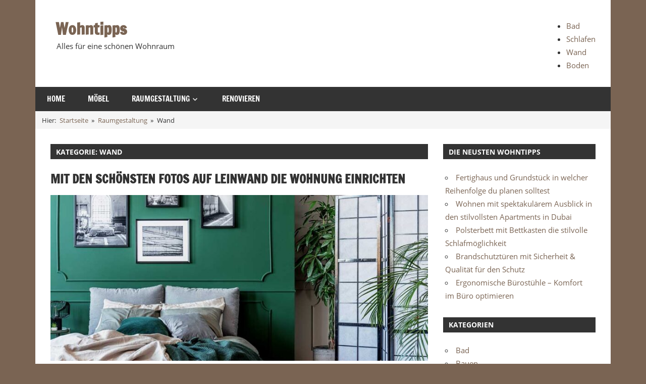

--- FILE ---
content_type: text/html; charset=UTF-8
request_url: https://www.wohntipps-mit-stil.de/raumgestaltung/wand/
body_size: 18962
content:
<!DOCTYPE html>
<html lang="de">

<head><meta charset="UTF-8"><script>if(navigator.userAgent.match(/MSIE|Internet Explorer/i)||navigator.userAgent.match(/Trident\/7\..*?rv:11/i)){var href=document.location.href;if(!href.match(/[?&]noclsop/)){if(href.indexOf("?")==-1){if(href.indexOf("#")==-1){document.location.href=href+"?noclsop=1"}else{document.location.href=href.replace("#","?noclsop=1#")}}else{if(href.indexOf("#")==-1){document.location.href=href+"&noclsop=1"}else{document.location.href=href.replace("#","&noclsop=1#")}}}}</script><script>(()=>{class RocketLazyLoadScripts{constructor(){this.v="2.0.4",this.userEvents=["keydown","keyup","mousedown","mouseup","mousemove","mouseover","mouseout","touchmove","touchstart","touchend","touchcancel","wheel","click","dblclick","input"],this.attributeEvents=["onblur","onclick","oncontextmenu","ondblclick","onfocus","onmousedown","onmouseenter","onmouseleave","onmousemove","onmouseout","onmouseover","onmouseup","onmousewheel","onscroll","onsubmit"]}async t(){this.i(),this.o(),/iP(ad|hone)/.test(navigator.userAgent)&&this.h(),this.u(),this.l(this),this.m(),this.k(this),this.p(this),this._(),await Promise.all([this.R(),this.L()]),this.lastBreath=Date.now(),this.S(this),this.P(),this.D(),this.O(),this.M(),await this.C(this.delayedScripts.normal),await this.C(this.delayedScripts.defer),await this.C(this.delayedScripts.async),await this.T(),await this.F(),await this.j(),await this.A(),window.dispatchEvent(new Event("rocket-allScriptsLoaded")),this.everythingLoaded=!0,this.lastTouchEnd&&await new Promise(t=>setTimeout(t,500-Date.now()+this.lastTouchEnd)),this.I(),this.H(),this.U(),this.W()}i(){this.CSPIssue=sessionStorage.getItem("rocketCSPIssue"),document.addEventListener("securitypolicyviolation",t=>{this.CSPIssue||"script-src-elem"!==t.violatedDirective||"data"!==t.blockedURI||(this.CSPIssue=!0,sessionStorage.setItem("rocketCSPIssue",!0))},{isRocket:!0})}o(){window.addEventListener("pageshow",t=>{this.persisted=t.persisted,this.realWindowLoadedFired=!0},{isRocket:!0}),window.addEventListener("pagehide",()=>{this.onFirstUserAction=null},{isRocket:!0})}h(){let t;function e(e){t=e}window.addEventListener("touchstart",e,{isRocket:!0}),window.addEventListener("touchend",function i(o){o.changedTouches[0]&&t.changedTouches[0]&&Math.abs(o.changedTouches[0].pageX-t.changedTouches[0].pageX)<10&&Math.abs(o.changedTouches[0].pageY-t.changedTouches[0].pageY)<10&&o.timeStamp-t.timeStamp<200&&(window.removeEventListener("touchstart",e,{isRocket:!0}),window.removeEventListener("touchend",i,{isRocket:!0}),"INPUT"===o.target.tagName&&"text"===o.target.type||(o.target.dispatchEvent(new TouchEvent("touchend",{target:o.target,bubbles:!0})),o.target.dispatchEvent(new MouseEvent("mouseover",{target:o.target,bubbles:!0})),o.target.dispatchEvent(new PointerEvent("click",{target:o.target,bubbles:!0,cancelable:!0,detail:1,clientX:o.changedTouches[0].clientX,clientY:o.changedTouches[0].clientY})),event.preventDefault()))},{isRocket:!0})}q(t){this.userActionTriggered||("mousemove"!==t.type||this.firstMousemoveIgnored?"keyup"===t.type||"mouseover"===t.type||"mouseout"===t.type||(this.userActionTriggered=!0,this.onFirstUserAction&&this.onFirstUserAction()):this.firstMousemoveIgnored=!0),"click"===t.type&&t.preventDefault(),t.stopPropagation(),t.stopImmediatePropagation(),"touchstart"===this.lastEvent&&"touchend"===t.type&&(this.lastTouchEnd=Date.now()),"click"===t.type&&(this.lastTouchEnd=0),this.lastEvent=t.type,t.composedPath&&t.composedPath()[0].getRootNode()instanceof ShadowRoot&&(t.rocketTarget=t.composedPath()[0]),this.savedUserEvents.push(t)}u(){this.savedUserEvents=[],this.userEventHandler=this.q.bind(this),this.userEvents.forEach(t=>window.addEventListener(t,this.userEventHandler,{passive:!1,isRocket:!0})),document.addEventListener("visibilitychange",this.userEventHandler,{isRocket:!0})}U(){this.userEvents.forEach(t=>window.removeEventListener(t,this.userEventHandler,{passive:!1,isRocket:!0})),document.removeEventListener("visibilitychange",this.userEventHandler,{isRocket:!0}),this.savedUserEvents.forEach(t=>{(t.rocketTarget||t.target).dispatchEvent(new window[t.constructor.name](t.type,t))})}m(){const t="return false",e=Array.from(this.attributeEvents,t=>"data-rocket-"+t),i="["+this.attributeEvents.join("],[")+"]",o="[data-rocket-"+this.attributeEvents.join("],[data-rocket-")+"]",s=(e,i,o)=>{o&&o!==t&&(e.setAttribute("data-rocket-"+i,o),e["rocket"+i]=new Function("event",o),e.setAttribute(i,t))};new MutationObserver(t=>{for(const n of t)"attributes"===n.type&&(n.attributeName.startsWith("data-rocket-")||this.everythingLoaded?n.attributeName.startsWith("data-rocket-")&&this.everythingLoaded&&this.N(n.target,n.attributeName.substring(12)):s(n.target,n.attributeName,n.target.getAttribute(n.attributeName))),"childList"===n.type&&n.addedNodes.forEach(t=>{if(t.nodeType===Node.ELEMENT_NODE)if(this.everythingLoaded)for(const i of[t,...t.querySelectorAll(o)])for(const t of i.getAttributeNames())e.includes(t)&&this.N(i,t.substring(12));else for(const e of[t,...t.querySelectorAll(i)])for(const t of e.getAttributeNames())this.attributeEvents.includes(t)&&s(e,t,e.getAttribute(t))})}).observe(document,{subtree:!0,childList:!0,attributeFilter:[...this.attributeEvents,...e]})}I(){this.attributeEvents.forEach(t=>{document.querySelectorAll("[data-rocket-"+t+"]").forEach(e=>{this.N(e,t)})})}N(t,e){const i=t.getAttribute("data-rocket-"+e);i&&(t.setAttribute(e,i),t.removeAttribute("data-rocket-"+e))}k(t){Object.defineProperty(HTMLElement.prototype,"onclick",{get(){return this.rocketonclick||null},set(e){this.rocketonclick=e,this.setAttribute(t.everythingLoaded?"onclick":"data-rocket-onclick","this.rocketonclick(event)")}})}S(t){function e(e,i){let o=e[i];e[i]=null,Object.defineProperty(e,i,{get:()=>o,set(s){t.everythingLoaded?o=s:e["rocket"+i]=o=s}})}e(document,"onreadystatechange"),e(window,"onload"),e(window,"onpageshow");try{Object.defineProperty(document,"readyState",{get:()=>t.rocketReadyState,set(e){t.rocketReadyState=e},configurable:!0}),document.readyState="loading"}catch(t){console.log("WPRocket DJE readyState conflict, bypassing")}}l(t){this.originalAddEventListener=EventTarget.prototype.addEventListener,this.originalRemoveEventListener=EventTarget.prototype.removeEventListener,this.savedEventListeners=[],EventTarget.prototype.addEventListener=function(e,i,o){o&&o.isRocket||!t.B(e,this)&&!t.userEvents.includes(e)||t.B(e,this)&&!t.userActionTriggered||e.startsWith("rocket-")||t.everythingLoaded?t.originalAddEventListener.call(this,e,i,o):(t.savedEventListeners.push({target:this,remove:!1,type:e,func:i,options:o}),"mouseenter"!==e&&"mouseleave"!==e||t.originalAddEventListener.call(this,e,t.savedUserEvents.push,o))},EventTarget.prototype.removeEventListener=function(e,i,o){o&&o.isRocket||!t.B(e,this)&&!t.userEvents.includes(e)||t.B(e,this)&&!t.userActionTriggered||e.startsWith("rocket-")||t.everythingLoaded?t.originalRemoveEventListener.call(this,e,i,o):t.savedEventListeners.push({target:this,remove:!0,type:e,func:i,options:o})}}J(t,e){this.savedEventListeners=this.savedEventListeners.filter(i=>{let o=i.type,s=i.target||window;return e!==o||t!==s||(this.B(o,s)&&(i.type="rocket-"+o),this.$(i),!1)})}H(){EventTarget.prototype.addEventListener=this.originalAddEventListener,EventTarget.prototype.removeEventListener=this.originalRemoveEventListener,this.savedEventListeners.forEach(t=>this.$(t))}$(t){t.remove?this.originalRemoveEventListener.call(t.target,t.type,t.func,t.options):this.originalAddEventListener.call(t.target,t.type,t.func,t.options)}p(t){let e;function i(e){return t.everythingLoaded?e:e.split(" ").map(t=>"load"===t||t.startsWith("load.")?"rocket-jquery-load":t).join(" ")}function o(o){function s(e){const s=o.fn[e];o.fn[e]=o.fn.init.prototype[e]=function(){return this[0]===window&&t.userActionTriggered&&("string"==typeof arguments[0]||arguments[0]instanceof String?arguments[0]=i(arguments[0]):"object"==typeof arguments[0]&&Object.keys(arguments[0]).forEach(t=>{const e=arguments[0][t];delete arguments[0][t],arguments[0][i(t)]=e})),s.apply(this,arguments),this}}if(o&&o.fn&&!t.allJQueries.includes(o)){const e={DOMContentLoaded:[],"rocket-DOMContentLoaded":[]};for(const t in e)document.addEventListener(t,()=>{e[t].forEach(t=>t())},{isRocket:!0});o.fn.ready=o.fn.init.prototype.ready=function(i){function s(){parseInt(o.fn.jquery)>2?setTimeout(()=>i.bind(document)(o)):i.bind(document)(o)}return"function"==typeof i&&(t.realDomReadyFired?!t.userActionTriggered||t.fauxDomReadyFired?s():e["rocket-DOMContentLoaded"].push(s):e.DOMContentLoaded.push(s)),o([])},s("on"),s("one"),s("off"),t.allJQueries.push(o)}e=o}t.allJQueries=[],o(window.jQuery),Object.defineProperty(window,"jQuery",{get:()=>e,set(t){o(t)}})}P(){const t=new Map;document.write=document.writeln=function(e){const i=document.currentScript,o=document.createRange(),s=i.parentElement;let n=t.get(i);void 0===n&&(n=i.nextSibling,t.set(i,n));const c=document.createDocumentFragment();o.setStart(c,0),c.appendChild(o.createContextualFragment(e)),s.insertBefore(c,n)}}async R(){return new Promise(t=>{this.userActionTriggered?t():this.onFirstUserAction=t})}async L(){return new Promise(t=>{document.addEventListener("DOMContentLoaded",()=>{this.realDomReadyFired=!0,t()},{isRocket:!0})})}async j(){return this.realWindowLoadedFired?Promise.resolve():new Promise(t=>{window.addEventListener("load",t,{isRocket:!0})})}M(){this.pendingScripts=[];this.scriptsMutationObserver=new MutationObserver(t=>{for(const e of t)e.addedNodes.forEach(t=>{"SCRIPT"!==t.tagName||t.noModule||t.isWPRocket||this.pendingScripts.push({script:t,promise:new Promise(e=>{const i=()=>{const i=this.pendingScripts.findIndex(e=>e.script===t);i>=0&&this.pendingScripts.splice(i,1),e()};t.addEventListener("load",i,{isRocket:!0}),t.addEventListener("error",i,{isRocket:!0}),setTimeout(i,1e3)})})})}),this.scriptsMutationObserver.observe(document,{childList:!0,subtree:!0})}async F(){await this.X(),this.pendingScripts.length?(await this.pendingScripts[0].promise,await this.F()):this.scriptsMutationObserver.disconnect()}D(){this.delayedScripts={normal:[],async:[],defer:[]},document.querySelectorAll("script[type$=rocketlazyloadscript]").forEach(t=>{t.hasAttribute("data-rocket-src")?t.hasAttribute("async")&&!1!==t.async?this.delayedScripts.async.push(t):t.hasAttribute("defer")&&!1!==t.defer||"module"===t.getAttribute("data-rocket-type")?this.delayedScripts.defer.push(t):this.delayedScripts.normal.push(t):this.delayedScripts.normal.push(t)})}async _(){await this.L();let t=[];document.querySelectorAll("script[type$=rocketlazyloadscript][data-rocket-src]").forEach(e=>{let i=e.getAttribute("data-rocket-src");if(i&&!i.startsWith("data:")){i.startsWith("//")&&(i=location.protocol+i);try{const o=new URL(i).origin;o!==location.origin&&t.push({src:o,crossOrigin:e.crossOrigin||"module"===e.getAttribute("data-rocket-type")})}catch(t){}}}),t=[...new Map(t.map(t=>[JSON.stringify(t),t])).values()],this.Y(t,"preconnect")}async G(t){if(await this.K(),!0!==t.noModule||!("noModule"in HTMLScriptElement.prototype))return new Promise(e=>{let i;function o(){(i||t).setAttribute("data-rocket-status","executed"),e()}try{if(navigator.userAgent.includes("Firefox/")||""===navigator.vendor||this.CSPIssue)i=document.createElement("script"),[...t.attributes].forEach(t=>{let e=t.nodeName;"type"!==e&&("data-rocket-type"===e&&(e="type"),"data-rocket-src"===e&&(e="src"),i.setAttribute(e,t.nodeValue))}),t.text&&(i.text=t.text),t.nonce&&(i.nonce=t.nonce),i.hasAttribute("src")?(i.addEventListener("load",o,{isRocket:!0}),i.addEventListener("error",()=>{i.setAttribute("data-rocket-status","failed-network"),e()},{isRocket:!0}),setTimeout(()=>{i.isConnected||e()},1)):(i.text=t.text,o()),i.isWPRocket=!0,t.parentNode.replaceChild(i,t);else{const i=t.getAttribute("data-rocket-type"),s=t.getAttribute("data-rocket-src");i?(t.type=i,t.removeAttribute("data-rocket-type")):t.removeAttribute("type"),t.addEventListener("load",o,{isRocket:!0}),t.addEventListener("error",i=>{this.CSPIssue&&i.target.src.startsWith("data:")?(console.log("WPRocket: CSP fallback activated"),t.removeAttribute("src"),this.G(t).then(e)):(t.setAttribute("data-rocket-status","failed-network"),e())},{isRocket:!0}),s?(t.fetchPriority="high",t.removeAttribute("data-rocket-src"),t.src=s):t.src="data:text/javascript;base64,"+window.btoa(unescape(encodeURIComponent(t.text)))}}catch(i){t.setAttribute("data-rocket-status","failed-transform"),e()}});t.setAttribute("data-rocket-status","skipped")}async C(t){const e=t.shift();return e?(e.isConnected&&await this.G(e),this.C(t)):Promise.resolve()}O(){this.Y([...this.delayedScripts.normal,...this.delayedScripts.defer,...this.delayedScripts.async],"preload")}Y(t,e){this.trash=this.trash||[];let i=!0;var o=document.createDocumentFragment();t.forEach(t=>{const s=t.getAttribute&&t.getAttribute("data-rocket-src")||t.src;if(s&&!s.startsWith("data:")){const n=document.createElement("link");n.href=s,n.rel=e,"preconnect"!==e&&(n.as="script",n.fetchPriority=i?"high":"low"),t.getAttribute&&"module"===t.getAttribute("data-rocket-type")&&(n.crossOrigin=!0),t.crossOrigin&&(n.crossOrigin=t.crossOrigin),t.integrity&&(n.integrity=t.integrity),t.nonce&&(n.nonce=t.nonce),o.appendChild(n),this.trash.push(n),i=!1}}),document.head.appendChild(o)}W(){this.trash.forEach(t=>t.remove())}async T(){try{document.readyState="interactive"}catch(t){}this.fauxDomReadyFired=!0;try{await this.K(),this.J(document,"readystatechange"),document.dispatchEvent(new Event("rocket-readystatechange")),await this.K(),document.rocketonreadystatechange&&document.rocketonreadystatechange(),await this.K(),this.J(document,"DOMContentLoaded"),document.dispatchEvent(new Event("rocket-DOMContentLoaded")),await this.K(),this.J(window,"DOMContentLoaded"),window.dispatchEvent(new Event("rocket-DOMContentLoaded"))}catch(t){console.error(t)}}async A(){try{document.readyState="complete"}catch(t){}try{await this.K(),this.J(document,"readystatechange"),document.dispatchEvent(new Event("rocket-readystatechange")),await this.K(),document.rocketonreadystatechange&&document.rocketonreadystatechange(),await this.K(),this.J(window,"load"),window.dispatchEvent(new Event("rocket-load")),await this.K(),window.rocketonload&&window.rocketonload(),await this.K(),this.allJQueries.forEach(t=>t(window).trigger("rocket-jquery-load")),await this.K(),this.J(window,"pageshow");const t=new Event("rocket-pageshow");t.persisted=this.persisted,window.dispatchEvent(t),await this.K(),window.rocketonpageshow&&window.rocketonpageshow({persisted:this.persisted})}catch(t){console.error(t)}}async K(){Date.now()-this.lastBreath>45&&(await this.X(),this.lastBreath=Date.now())}async X(){return document.hidden?new Promise(t=>setTimeout(t)):new Promise(t=>requestAnimationFrame(t))}B(t,e){return e===document&&"readystatechange"===t||(e===document&&"DOMContentLoaded"===t||(e===window&&"DOMContentLoaded"===t||(e===window&&"load"===t||e===window&&"pageshow"===t)))}static run(){(new RocketLazyLoadScripts).t()}}RocketLazyLoadScripts.run()})();</script>

<meta name="viewport" content="width=device-width, initial-scale=1">
<link rel="profile" href="https://gmpg.org/xfn/11">
<link rel="pingback" href="https://www.wohntipps-mit-stil.de/xmlrpc.php">

<meta name='robots' content='index, follow, max-image-preview:large, max-snippet:-1, max-video-preview:-1' />

	<!-- This site is optimized with the Yoast SEO plugin v26.8 - https://yoast.com/product/yoast-seo-wordpress/ -->
	<title>Wand Archives - Wohntipps</title>
	<link rel="canonical" href="https://www.wohntipps-mit-stil.de/raumgestaltung/wand/" />
	<meta property="og:locale" content="de_DE" />
	<meta property="og:type" content="article" />
	<meta property="og:title" content="Wand Archives - Wohntipps" />
	<meta property="og:url" content="https://www.wohntipps-mit-stil.de/raumgestaltung/wand/" />
	<meta property="og:site_name" content="Wohntipps" />
	<script type="application/ld+json" class="yoast-schema-graph">{"@context":"https://schema.org","@graph":[{"@type":"CollectionPage","@id":"https://www.wohntipps-mit-stil.de/raumgestaltung/wand/","url":"https://www.wohntipps-mit-stil.de/raumgestaltung/wand/","name":"Wand Archives - Wohntipps","isPartOf":{"@id":"https://www.wohntipps-mit-stil.de/#website"},"primaryImageOfPage":{"@id":"https://www.wohntipps-mit-stil.de/raumgestaltung/wand/#primaryimage"},"image":{"@id":"https://www.wohntipps-mit-stil.de/raumgestaltung/wand/#primaryimage"},"thumbnailUrl":"https://www.wohntipps-mit-stil.de/wp-content/uploads/2022/08/Mit-den-schoensten-Fotos-auf-Leinwand-die-Wohnung-einrichten.jpg","breadcrumb":{"@id":"https://www.wohntipps-mit-stil.de/raumgestaltung/wand/#breadcrumb"},"inLanguage":"de"},{"@type":"ImageObject","inLanguage":"de","@id":"https://www.wohntipps-mit-stil.de/raumgestaltung/wand/#primaryimage","url":"https://www.wohntipps-mit-stil.de/wp-content/uploads/2022/08/Mit-den-schoensten-Fotos-auf-Leinwand-die-Wohnung-einrichten.jpg","contentUrl":"https://www.wohntipps-mit-stil.de/wp-content/uploads/2022/08/Mit-den-schoensten-Fotos-auf-Leinwand-die-Wohnung-einrichten.jpg","width":1000,"height":667},{"@type":"BreadcrumbList","@id":"https://www.wohntipps-mit-stil.de/raumgestaltung/wand/#breadcrumb","itemListElement":[{"@type":"ListItem","position":1,"name":"Home","item":"https://www.wohntipps-mit-stil.de/"},{"@type":"ListItem","position":2,"name":"Raumgestaltung","item":"https://www.wohntipps-mit-stil.de/raumgestaltung/"},{"@type":"ListItem","position":3,"name":"Wand"}]},{"@type":"WebSite","@id":"https://www.wohntipps-mit-stil.de/#website","url":"https://www.wohntipps-mit-stil.de/","name":"Wohntipps","description":"Alles für eine schönen Wohnraum","potentialAction":[{"@type":"SearchAction","target":{"@type":"EntryPoint","urlTemplate":"https://www.wohntipps-mit-stil.de/?s={search_term_string}"},"query-input":{"@type":"PropertyValueSpecification","valueRequired":true,"valueName":"search_term_string"}}],"inLanguage":"de"}]}</script>
	<!-- / Yoast SEO plugin. -->



<style id='wp-img-auto-sizes-contain-inline-css' type='text/css'>
img:is([sizes=auto i],[sizes^="auto," i]){contain-intrinsic-size:3000px 1500px}
/*# sourceURL=wp-img-auto-sizes-contain-inline-css */
</style>
<link data-minify="1" rel='stylesheet' id='tztk-infinite-scroll-css' href='https://www.wohntipps-mit-stil.de/wp-content/cache/min/1/wp-content/plugins/themezee-toolkit/assets/css/infinity-scroll.css?ver=1763940149' type='text/css' media='all' />
<link data-minify="1" rel='stylesheet' id='zeedynamic-custom-fonts-css' href='https://www.wohntipps-mit-stil.de/wp-content/cache/min/1/wp-content/themes/zeedynamic/assets/css/custom-fonts.css?ver=1763940134' type='text/css' media='all' />
<style id='wp-block-library-inline-css' type='text/css'>
:root{--wp-block-synced-color:#7a00df;--wp-block-synced-color--rgb:122,0,223;--wp-bound-block-color:var(--wp-block-synced-color);--wp-editor-canvas-background:#ddd;--wp-admin-theme-color:#007cba;--wp-admin-theme-color--rgb:0,124,186;--wp-admin-theme-color-darker-10:#006ba1;--wp-admin-theme-color-darker-10--rgb:0,107,160.5;--wp-admin-theme-color-darker-20:#005a87;--wp-admin-theme-color-darker-20--rgb:0,90,135;--wp-admin-border-width-focus:2px}@media (min-resolution:192dpi){:root{--wp-admin-border-width-focus:1.5px}}.wp-element-button{cursor:pointer}:root .has-very-light-gray-background-color{background-color:#eee}:root .has-very-dark-gray-background-color{background-color:#313131}:root .has-very-light-gray-color{color:#eee}:root .has-very-dark-gray-color{color:#313131}:root .has-vivid-green-cyan-to-vivid-cyan-blue-gradient-background{background:linear-gradient(135deg,#00d084,#0693e3)}:root .has-purple-crush-gradient-background{background:linear-gradient(135deg,#34e2e4,#4721fb 50%,#ab1dfe)}:root .has-hazy-dawn-gradient-background{background:linear-gradient(135deg,#faaca8,#dad0ec)}:root .has-subdued-olive-gradient-background{background:linear-gradient(135deg,#fafae1,#67a671)}:root .has-atomic-cream-gradient-background{background:linear-gradient(135deg,#fdd79a,#004a59)}:root .has-nightshade-gradient-background{background:linear-gradient(135deg,#330968,#31cdcf)}:root .has-midnight-gradient-background{background:linear-gradient(135deg,#020381,#2874fc)}:root{--wp--preset--font-size--normal:16px;--wp--preset--font-size--huge:42px}.has-regular-font-size{font-size:1em}.has-larger-font-size{font-size:2.625em}.has-normal-font-size{font-size:var(--wp--preset--font-size--normal)}.has-huge-font-size{font-size:var(--wp--preset--font-size--huge)}.has-text-align-center{text-align:center}.has-text-align-left{text-align:left}.has-text-align-right{text-align:right}.has-fit-text{white-space:nowrap!important}#end-resizable-editor-section{display:none}.aligncenter{clear:both}.items-justified-left{justify-content:flex-start}.items-justified-center{justify-content:center}.items-justified-right{justify-content:flex-end}.items-justified-space-between{justify-content:space-between}.screen-reader-text{border:0;clip-path:inset(50%);height:1px;margin:-1px;overflow:hidden;padding:0;position:absolute;width:1px;word-wrap:normal!important}.screen-reader-text:focus{background-color:#ddd;clip-path:none;color:#444;display:block;font-size:1em;height:auto;left:5px;line-height:normal;padding:15px 23px 14px;text-decoration:none;top:5px;width:auto;z-index:100000}html :where(.has-border-color){border-style:solid}html :where([style*=border-top-color]){border-top-style:solid}html :where([style*=border-right-color]){border-right-style:solid}html :where([style*=border-bottom-color]){border-bottom-style:solid}html :where([style*=border-left-color]){border-left-style:solid}html :where([style*=border-width]){border-style:solid}html :where([style*=border-top-width]){border-top-style:solid}html :where([style*=border-right-width]){border-right-style:solid}html :where([style*=border-bottom-width]){border-bottom-style:solid}html :where([style*=border-left-width]){border-left-style:solid}html :where(img[class*=wp-image-]){height:auto;max-width:100%}:where(figure){margin:0 0 1em}html :where(.is-position-sticky){--wp-admin--admin-bar--position-offset:var(--wp-admin--admin-bar--height,0px)}@media screen and (max-width:600px){html :where(.is-position-sticky){--wp-admin--admin-bar--position-offset:0px}}

/*# sourceURL=wp-block-library-inline-css */
</style><style id='global-styles-inline-css' type='text/css'>
:root{--wp--preset--aspect-ratio--square: 1;--wp--preset--aspect-ratio--4-3: 4/3;--wp--preset--aspect-ratio--3-4: 3/4;--wp--preset--aspect-ratio--3-2: 3/2;--wp--preset--aspect-ratio--2-3: 2/3;--wp--preset--aspect-ratio--16-9: 16/9;--wp--preset--aspect-ratio--9-16: 9/16;--wp--preset--color--black: #333333;--wp--preset--color--cyan-bluish-gray: #abb8c3;--wp--preset--color--white: #ffffff;--wp--preset--color--pale-pink: #f78da7;--wp--preset--color--vivid-red: #cf2e2e;--wp--preset--color--luminous-vivid-orange: #ff6900;--wp--preset--color--luminous-vivid-amber: #fcb900;--wp--preset--color--light-green-cyan: #7bdcb5;--wp--preset--color--vivid-green-cyan: #00d084;--wp--preset--color--pale-cyan-blue: #8ed1fc;--wp--preset--color--vivid-cyan-blue: #0693e3;--wp--preset--color--vivid-purple: #9b51e0;--wp--preset--color--primary: #7a6453;--wp--preset--color--light-gray: #f0f0f0;--wp--preset--color--dark-gray: #777777;--wp--preset--gradient--vivid-cyan-blue-to-vivid-purple: linear-gradient(135deg,rgb(6,147,227) 0%,rgb(155,81,224) 100%);--wp--preset--gradient--light-green-cyan-to-vivid-green-cyan: linear-gradient(135deg,rgb(122,220,180) 0%,rgb(0,208,130) 100%);--wp--preset--gradient--luminous-vivid-amber-to-luminous-vivid-orange: linear-gradient(135deg,rgb(252,185,0) 0%,rgb(255,105,0) 100%);--wp--preset--gradient--luminous-vivid-orange-to-vivid-red: linear-gradient(135deg,rgb(255,105,0) 0%,rgb(207,46,46) 100%);--wp--preset--gradient--very-light-gray-to-cyan-bluish-gray: linear-gradient(135deg,rgb(238,238,238) 0%,rgb(169,184,195) 100%);--wp--preset--gradient--cool-to-warm-spectrum: linear-gradient(135deg,rgb(74,234,220) 0%,rgb(151,120,209) 20%,rgb(207,42,186) 40%,rgb(238,44,130) 60%,rgb(251,105,98) 80%,rgb(254,248,76) 100%);--wp--preset--gradient--blush-light-purple: linear-gradient(135deg,rgb(255,206,236) 0%,rgb(152,150,240) 100%);--wp--preset--gradient--blush-bordeaux: linear-gradient(135deg,rgb(254,205,165) 0%,rgb(254,45,45) 50%,rgb(107,0,62) 100%);--wp--preset--gradient--luminous-dusk: linear-gradient(135deg,rgb(255,203,112) 0%,rgb(199,81,192) 50%,rgb(65,88,208) 100%);--wp--preset--gradient--pale-ocean: linear-gradient(135deg,rgb(255,245,203) 0%,rgb(182,227,212) 50%,rgb(51,167,181) 100%);--wp--preset--gradient--electric-grass: linear-gradient(135deg,rgb(202,248,128) 0%,rgb(113,206,126) 100%);--wp--preset--gradient--midnight: linear-gradient(135deg,rgb(2,3,129) 0%,rgb(40,116,252) 100%);--wp--preset--font-size--small: 13px;--wp--preset--font-size--medium: 20px;--wp--preset--font-size--large: 36px;--wp--preset--font-size--x-large: 42px;--wp--preset--spacing--20: 0.44rem;--wp--preset--spacing--30: 0.67rem;--wp--preset--spacing--40: 1rem;--wp--preset--spacing--50: 1.5rem;--wp--preset--spacing--60: 2.25rem;--wp--preset--spacing--70: 3.38rem;--wp--preset--spacing--80: 5.06rem;--wp--preset--shadow--natural: 6px 6px 9px rgba(0, 0, 0, 0.2);--wp--preset--shadow--deep: 12px 12px 50px rgba(0, 0, 0, 0.4);--wp--preset--shadow--sharp: 6px 6px 0px rgba(0, 0, 0, 0.2);--wp--preset--shadow--outlined: 6px 6px 0px -3px rgb(255, 255, 255), 6px 6px rgb(0, 0, 0);--wp--preset--shadow--crisp: 6px 6px 0px rgb(0, 0, 0);}:where(.is-layout-flex){gap: 0.5em;}:where(.is-layout-grid){gap: 0.5em;}body .is-layout-flex{display: flex;}.is-layout-flex{flex-wrap: wrap;align-items: center;}.is-layout-flex > :is(*, div){margin: 0;}body .is-layout-grid{display: grid;}.is-layout-grid > :is(*, div){margin: 0;}:where(.wp-block-columns.is-layout-flex){gap: 2em;}:where(.wp-block-columns.is-layout-grid){gap: 2em;}:where(.wp-block-post-template.is-layout-flex){gap: 1.25em;}:where(.wp-block-post-template.is-layout-grid){gap: 1.25em;}.has-black-color{color: var(--wp--preset--color--black) !important;}.has-cyan-bluish-gray-color{color: var(--wp--preset--color--cyan-bluish-gray) !important;}.has-white-color{color: var(--wp--preset--color--white) !important;}.has-pale-pink-color{color: var(--wp--preset--color--pale-pink) !important;}.has-vivid-red-color{color: var(--wp--preset--color--vivid-red) !important;}.has-luminous-vivid-orange-color{color: var(--wp--preset--color--luminous-vivid-orange) !important;}.has-luminous-vivid-amber-color{color: var(--wp--preset--color--luminous-vivid-amber) !important;}.has-light-green-cyan-color{color: var(--wp--preset--color--light-green-cyan) !important;}.has-vivid-green-cyan-color{color: var(--wp--preset--color--vivid-green-cyan) !important;}.has-pale-cyan-blue-color{color: var(--wp--preset--color--pale-cyan-blue) !important;}.has-vivid-cyan-blue-color{color: var(--wp--preset--color--vivid-cyan-blue) !important;}.has-vivid-purple-color{color: var(--wp--preset--color--vivid-purple) !important;}.has-black-background-color{background-color: var(--wp--preset--color--black) !important;}.has-cyan-bluish-gray-background-color{background-color: var(--wp--preset--color--cyan-bluish-gray) !important;}.has-white-background-color{background-color: var(--wp--preset--color--white) !important;}.has-pale-pink-background-color{background-color: var(--wp--preset--color--pale-pink) !important;}.has-vivid-red-background-color{background-color: var(--wp--preset--color--vivid-red) !important;}.has-luminous-vivid-orange-background-color{background-color: var(--wp--preset--color--luminous-vivid-orange) !important;}.has-luminous-vivid-amber-background-color{background-color: var(--wp--preset--color--luminous-vivid-amber) !important;}.has-light-green-cyan-background-color{background-color: var(--wp--preset--color--light-green-cyan) !important;}.has-vivid-green-cyan-background-color{background-color: var(--wp--preset--color--vivid-green-cyan) !important;}.has-pale-cyan-blue-background-color{background-color: var(--wp--preset--color--pale-cyan-blue) !important;}.has-vivid-cyan-blue-background-color{background-color: var(--wp--preset--color--vivid-cyan-blue) !important;}.has-vivid-purple-background-color{background-color: var(--wp--preset--color--vivid-purple) !important;}.has-black-border-color{border-color: var(--wp--preset--color--black) !important;}.has-cyan-bluish-gray-border-color{border-color: var(--wp--preset--color--cyan-bluish-gray) !important;}.has-white-border-color{border-color: var(--wp--preset--color--white) !important;}.has-pale-pink-border-color{border-color: var(--wp--preset--color--pale-pink) !important;}.has-vivid-red-border-color{border-color: var(--wp--preset--color--vivid-red) !important;}.has-luminous-vivid-orange-border-color{border-color: var(--wp--preset--color--luminous-vivid-orange) !important;}.has-luminous-vivid-amber-border-color{border-color: var(--wp--preset--color--luminous-vivid-amber) !important;}.has-light-green-cyan-border-color{border-color: var(--wp--preset--color--light-green-cyan) !important;}.has-vivid-green-cyan-border-color{border-color: var(--wp--preset--color--vivid-green-cyan) !important;}.has-pale-cyan-blue-border-color{border-color: var(--wp--preset--color--pale-cyan-blue) !important;}.has-vivid-cyan-blue-border-color{border-color: var(--wp--preset--color--vivid-cyan-blue) !important;}.has-vivid-purple-border-color{border-color: var(--wp--preset--color--vivid-purple) !important;}.has-vivid-cyan-blue-to-vivid-purple-gradient-background{background: var(--wp--preset--gradient--vivid-cyan-blue-to-vivid-purple) !important;}.has-light-green-cyan-to-vivid-green-cyan-gradient-background{background: var(--wp--preset--gradient--light-green-cyan-to-vivid-green-cyan) !important;}.has-luminous-vivid-amber-to-luminous-vivid-orange-gradient-background{background: var(--wp--preset--gradient--luminous-vivid-amber-to-luminous-vivid-orange) !important;}.has-luminous-vivid-orange-to-vivid-red-gradient-background{background: var(--wp--preset--gradient--luminous-vivid-orange-to-vivid-red) !important;}.has-very-light-gray-to-cyan-bluish-gray-gradient-background{background: var(--wp--preset--gradient--very-light-gray-to-cyan-bluish-gray) !important;}.has-cool-to-warm-spectrum-gradient-background{background: var(--wp--preset--gradient--cool-to-warm-spectrum) !important;}.has-blush-light-purple-gradient-background{background: var(--wp--preset--gradient--blush-light-purple) !important;}.has-blush-bordeaux-gradient-background{background: var(--wp--preset--gradient--blush-bordeaux) !important;}.has-luminous-dusk-gradient-background{background: var(--wp--preset--gradient--luminous-dusk) !important;}.has-pale-ocean-gradient-background{background: var(--wp--preset--gradient--pale-ocean) !important;}.has-electric-grass-gradient-background{background: var(--wp--preset--gradient--electric-grass) !important;}.has-midnight-gradient-background{background: var(--wp--preset--gradient--midnight) !important;}.has-small-font-size{font-size: var(--wp--preset--font-size--small) !important;}.has-medium-font-size{font-size: var(--wp--preset--font-size--medium) !important;}.has-large-font-size{font-size: var(--wp--preset--font-size--large) !important;}.has-x-large-font-size{font-size: var(--wp--preset--font-size--x-large) !important;}
/*# sourceURL=global-styles-inline-css */
</style>

<style id='classic-theme-styles-inline-css' type='text/css'>
/*! This file is auto-generated */
.wp-block-button__link{color:#fff;background-color:#32373c;border-radius:9999px;box-shadow:none;text-decoration:none;padding:calc(.667em + 2px) calc(1.333em + 2px);font-size:1.125em}.wp-block-file__button{background:#32373c;color:#fff;text-decoration:none}
/*# sourceURL=/wp-includes/css/classic-themes.min.css */
</style>
<link data-minify="1" rel='stylesheet' id='themezee-social-sharing-css' href='https://www.wohntipps-mit-stil.de/wp-content/cache/min/1/wp-content/plugins/themezee-social-sharing/assets/css/themezee-social-sharing.css?ver=1763940134' type='text/css' media='all' />
<link data-minify="1" rel='stylesheet' id='zeedynamic-stylesheet-css' href='https://www.wohntipps-mit-stil.de/wp-content/cache/min/1/wp-content/themes/zeedynamic/style.css?ver=1763940134' type='text/css' media='all' />
<link data-minify="1" rel='stylesheet' id='genericons-css' href='https://www.wohntipps-mit-stil.de/wp-content/cache/min/1/wp-content/themes/zeedynamic/assets/genericons/genericons.css?ver=1763940135' type='text/css' media='all' />
<link data-minify="1" rel='stylesheet' id='zeedynamic-slider-css' href='https://www.wohntipps-mit-stil.de/wp-content/cache/min/1/wp-content/themes/zeedynamic/assets/css/flexslider.css?ver=1763940135' type='text/css' media='all' />
<link data-minify="1" rel='stylesheet' id='zeedynamic-pro-css' href='https://www.wohntipps-mit-stil.de/wp-content/cache/min/1/wp-content/plugins/zeedynamic-pro/assets/css/zeedynamic-pro.css?ver=1763940135' type='text/css' media='all' />
<style id='zeedynamic-pro-inline-css' type='text/css'>
/* Top Navigation Color Setting */.header-bar-wrap,.top-navigation-menu ul {background: #7a6453;}/* Primary Navigation Color Setting */.main-navigation-menu a:hover,.main-navigation-menu a:active,.main-navigation-menu li.current-menu-item > a,.main-navigation-toggle:hover,.main-navigation-toggle:focus,.main-navigation-toggle:active {background: #7a6453;}/* Content Primary Color Setting */a,a:link,a:visited,.site-title,.site-title a:link,.site-title a:visited,.has-primary-color {color: #7a6453;}a:hover,a:focus,a:active,.site-title a:hover,.site-title a:active {    color: #333333;}button,input[type="button"],input[type="reset"],input[type="submit"],.more-link,.entry-tags .meta-tags a,.widget_tag_cloud .tagcloud a,.pagination .current,.infinite-scroll #infinite-handle span,.tzwb-social-icons .social-icons-menu li a,.post-slider-controls .zeeflex-direction-nav a,.post-slider-controls .zeeflex-control-nav li a:hover,.post-slider-controls .zeeflex-control-nav li a.zeeflex-active,.scroll-to-top-button,.scroll-to-top-button:focus,.scroll-to-top-button:active {    color: #fff;background: #7a6453;}.post-slider .zeeslide .slide-post {border-color: #7a6453;}button:hover,input[type="button"]:hover,input[type="reset"]:hover,input[type="submit"]:hover,button:focus,input[type="button"]:focus,input[type="reset"]:focus,input[type="submit"]:focus,button:active,input[type="button"]:active,input[type="reset"]:active,input[type="submit"]:active,.more-link:hover,.more-link:focus,.more-link:active,.entry-tags .meta-tags a:hover,.entry-tags .meta-tags a:focus,.entry-tags .meta-tags a:active,.widget_tag_cloud .tagcloud a:hover,.widget_tag_cloud .tagcloud a:focus,.widget_tag_cloud .tagcloud a:active,.infinite-scroll #infinite-handle span:hover,.infinite-scroll #infinite-handle span:active,.tzwb-social-icons .social-icons-menu li a:hover,.tzwb-social-icons .social-icons-menu li a:focus,.tzwb-social-icons .social-icons-menu li a:active {    background: #333333;}.has-primary-background-color {background-color: #7a6453;}/* Content Primary Hover Color Setting */.entry-title a:hover,.entry-title a:active {color: #7a6453;}.pagination a:hover,.pagination a:active,.tzwb-tabbed-content .tzwb-tabnavi li a:hover,.tzwb-tabbed-content .tzwb-tabnavi li a:active,.tzwb-tabbed-content .tzwb-tabnavi li a.current-tab {background: #7a6453;}/* Footer Navigation Color Setting */.footer-navigation {background: #7a6453;}
/*# sourceURL=zeedynamic-pro-inline-css */
</style>
<script type="rocketlazyloadscript" data-rocket-type="text/javascript" data-rocket-src="https://www.wohntipps-mit-stil.de/wp-includes/js/jquery/jquery.min.js?ver=3.7.1" id="jquery-core-js" data-rocket-defer defer></script>
<script type="rocketlazyloadscript" data-rocket-type="text/javascript" data-rocket-src="https://www.wohntipps-mit-stil.de/wp-includes/js/jquery/jquery-migrate.min.js?ver=3.4.1" id="jquery-migrate-js" data-rocket-defer defer></script>
<script type="rocketlazyloadscript" data-minify="1" data-rocket-type="text/javascript" data-rocket-src="https://www.wohntipps-mit-stil.de/wp-content/cache/min/1/wp-content/plugins/themezee-social-sharing/assets/js/themezee-social-sharing.js?ver=1763940135" id="themezee-social-sharing-js" data-rocket-defer defer></script>
<script type="text/javascript" id="zeedynamic-jquery-navigation-js-extra">window.addEventListener('DOMContentLoaded', function() {
/* <![CDATA[ */
var zeedynamic_menu_title = {"text":"Men\u00fc"};
//# sourceURL=zeedynamic-jquery-navigation-js-extra
/* ]]> */
});</script>
<script type="rocketlazyloadscript" data-minify="1" data-rocket-type="text/javascript" data-rocket-src="https://www.wohntipps-mit-stil.de/wp-content/cache/min/1/wp-content/themes/zeedynamic/assets/js/navigation.js?ver=1763940135" id="zeedynamic-jquery-navigation-js" data-rocket-defer defer></script>
<script type="rocketlazyloadscript" data-rocket-type="text/javascript" data-rocket-src="https://www.wohntipps-mit-stil.de/wp-content/themes/zeedynamic/assets/js/jquery.flexslider-min.js?ver=2.6.0" id="jquery-flexslider-js" data-rocket-defer defer></script>
<script type="text/javascript" id="zeedynamic-slider-js-extra">
/* <![CDATA[ */
var zeedynamic_slider_params = {"animation":"slide","speed":"7000"};
//# sourceURL=zeedynamic-slider-js-extra
/* ]]> */
</script>
<script type="rocketlazyloadscript" data-minify="1" data-rocket-type="text/javascript" data-rocket-src="https://www.wohntipps-mit-stil.de/wp-content/cache/min/1/wp-content/themes/zeedynamic/assets/js/slider.js?ver=1763940135" id="zeedynamic-slider-js" data-rocket-defer defer></script>
<script type="rocketlazyloadscript" data-minify="1" data-rocket-type="text/javascript" data-rocket-src="https://www.wohntipps-mit-stil.de/wp-content/cache/min/1/wp-content/plugins/themezee-toolkit/assets/js/spin.js?ver=1763940149" id="spin-js" data-rocket-defer defer></script>
<script type="rocketlazyloadscript" data-minify="1" data-rocket-type="text/javascript" data-rocket-src="https://www.wohntipps-mit-stil.de/wp-content/cache/min/1/wp-content/plugins/themezee-toolkit/assets/js/jquery.spin.js?ver=1763940149" id="jquery.spin-js" data-rocket-defer defer></script>
<!-- HFCM by 99 Robots - Snippet # 2: CCM19 -->
<script type="rocketlazyloadscript" data-minify="1" data-rocket-src="https://www.wohntipps-mit-stil.de/wp-content/cache/min/1/app.js?ver=1767885742" referrerpolicy="origin" data-rocket-defer defer></script>

<!-- /end HFCM by 99 Robots -->
<style type="text/css" id="custom-background-css">
body.custom-background { background-color: #7a6453; }
</style>
	<style id="wpr-lazyload-bg-container"></style><style id="wpr-lazyload-bg-exclusion"></style>
<noscript>
<style id="wpr-lazyload-bg-nostyle"></style>
</noscript>
<script type="application/javascript">const rocket_pairs = []; const rocket_excluded_pairs = [];</script><meta name="generator" content="AccelerateWP 3.20.0.3-1.1-32" data-wpr-features="wpr_lazyload_css_bg_img wpr_delay_js wpr_defer_js wpr_minify_js wpr_minify_css wpr_preload_links wpr_desktop" /></head>

<body class="archive category category-wand category-13 custom-background wp-embed-responsive wp-theme-zeedynamic date-hidden author-hidden categories-hidden infinite-scroll neverending">

	<div data-rocket-location-hash="57eb0956558bf7ad8062fd5c02b81560" id="page" class="hfeed site">

		<a class="skip-link screen-reader-text" href="#content">Zum Inhalt springen</a>

		
		<header data-rocket-location-hash="01728e4b86432fcac760bc970e8a0f04" id="masthead" class="site-header clearfix" role="banner">

			<div data-rocket-location-hash="4f658c42b717490ac6f84ba1d3381c9c" class="header-main container clearfix">

				<div id="logo" class="site-branding clearfix">

										
			<p class="site-title"><a href="https://www.wohntipps-mit-stil.de/" rel="home">Wohntipps</a></p>

							
			<p class="site-description">Alles für eine schönen Wohnraum</p>

		
				</div><!-- .site-branding -->

				<div class="header-widgets clearfix">

					<aside id="nav_menu-2" class="header-widget widget_nav_menu"><div class="menu-raumgestaltung-3-container"><ul id="menu-raumgestaltung-3" class="menu"><li id="menu-item-63" class="menu-item menu-item-type-taxonomy menu-item-object-category menu-item-63"><a href="https://www.wohntipps-mit-stil.de/raumgestaltung/bad/">Bad</a></li>
<li id="menu-item-109" class="menu-item menu-item-type-taxonomy menu-item-object-category menu-item-109"><a href="https://www.wohntipps-mit-stil.de/raumgestaltung/schlafen/">Schlafen</a></li>
<li id="menu-item-107" class="menu-item menu-item-type-taxonomy menu-item-object-category current-menu-item menu-item-107"><a href="https://www.wohntipps-mit-stil.de/raumgestaltung/wand/" aria-current="page">Wand</a></li>
<li id="menu-item-108" class="menu-item menu-item-type-taxonomy menu-item-object-category menu-item-108"><a href="https://www.wohntipps-mit-stil.de/raumgestaltung/boden/">Boden</a></li>
</ul></div></aside>
				</div><!-- .header-widgets -->


			</div><!-- .header-main -->

			<div data-rocket-location-hash="66253cbe2dd9f2882180b6fb45613de3" id="main-navigation-wrap" class="primary-navigation-wrap">

				<nav id="main-navigation" class="primary-navigation navigation clearfix" role="navigation">
					<ul id="menu-hauptmenue" class="main-navigation-menu"><li id="menu-item-71" class="menu-item menu-item-type-post_type menu-item-object-page menu-item-home menu-item-71"><a href="https://www.wohntipps-mit-stil.de/">Home</a></li>
<li id="menu-item-75" class="menu-item menu-item-type-taxonomy menu-item-object-category menu-item-75"><a href="https://www.wohntipps-mit-stil.de/moebel/">Möbel</a></li>
<li id="menu-item-77" class="menu-item menu-item-type-taxonomy menu-item-object-category current-category-ancestor current-menu-ancestor current-menu-parent current-category-parent menu-item-has-children menu-item-77"><a href="https://www.wohntipps-mit-stil.de/raumgestaltung/">Raumgestaltung</a>
<ul class="sub-menu">
	<li id="menu-item-78" class="menu-item menu-item-type-taxonomy menu-item-object-category menu-item-78"><a href="https://www.wohntipps-mit-stil.de/raumgestaltung/bad/">Bad</a></li>
	<li id="menu-item-79" class="menu-item menu-item-type-taxonomy menu-item-object-category current-menu-item menu-item-79"><a href="https://www.wohntipps-mit-stil.de/raumgestaltung/wand/" aria-current="page">Wand</a></li>
</ul>
</li>
<li id="menu-item-80" class="menu-item menu-item-type-taxonomy menu-item-object-category menu-item-80"><a href="https://www.wohntipps-mit-stil.de/renovieren/">Renovieren</a></li>
</ul>				</nav><!-- #main-navigation -->

			</div>

		</header><!-- #masthead -->

		<nav role="navigation" aria-label="Breadcrumbs" class="themezee-breadcrumbs breadcrumbs trail-separator-raquo" itemprop="breadcrumb"><div class="breadcrumbs-container clearfix"><h2 class="trail-browse">Hier:</h2><ul class="trail-items" itemscope itemtype="http://schema.org/BreadcrumbList"><meta name="numberOfItems" content="3" /><meta name="itemListOrder" content="Ascending" /><li itemprop="itemListElement" itemscope itemtype="http://schema.org/ListItem" class="trail-item trail-begin"><a itemprop="item" href="https://www.wohntipps-mit-stil.de"  rel="home"><span itemprop="name">Startseite</span></a><meta itemprop="position" content="1" /></li><li itemprop="itemListElement" itemscope itemtype="http://schema.org/ListItem" class="trail-item"><a itemprop="item" href="https://www.wohntipps-mit-stil.de/raumgestaltung/"><span itemprop="name">Raumgestaltung</span></a><meta itemprop="position" content="2" /></li><li itemprop="itemListElement" itemscope itemtype="http://schema.org/ListItem" class="trail-item trail-end"><span itemprop="name">Wand</span><meta itemprop="position" content="3" /></li></ul></div></nav>
		<div data-rocket-location-hash="90085f37ee50d731da3b656515722061" id="content" class="site-content container clearfix">

			
	<section data-rocket-location-hash="459d4a838618246d3e22a3162e1427d3" id="primary" class="content-area">
		<main id="main" class="site-main" role="main">

		
			<header class="page-header">
				<h1 class="archive-title">Kategorie: <span>Wand</span></h1>			</header><!-- .page-header -->

			
			
<article id="post-258" class="post-258 post type-post status-publish format-standard has-post-thumbnail hentry category-wand">

	<header class="entry-header">

		<h2 class="entry-title"><a href="https://www.wohntipps-mit-stil.de/mit-den-schoensten-fotos-auf-leinwand-die-wohnung-einrichten/" rel="bookmark">Mit den schönsten Fotos auf Leinwand die Wohnung einrichten</a></h2>
		<div class="entry-meta"><span class="meta-date"><a href="https://www.wohntipps-mit-stil.de/mit-den-schoensten-fotos-auf-leinwand-die-wohnung-einrichten/" title="19:12" rel="bookmark"><time class="entry-date published updated" datetime="2022-08-20T19:12:59+02:00">20. August 2022</time></a></span><span class="meta-author"> <span class="author vcard"><a class="url fn n" href="https://www.wohntipps-mit-stil.de/author/wohntipps-redakteur/" title="Alle Beiträge von Wohntipps Redakteur anzeigen" rel="author">Wohntipps Redakteur</a></span></span><span class="meta-category"> <a href="https://www.wohntipps-mit-stil.de/raumgestaltung/wand/" rel="category tag">Wand</a></span></div>
	</header><!-- .entry-header -->

	
			<a href="https://www.wohntipps-mit-stil.de/mit-den-schoensten-fotos-auf-leinwand-die-wohnung-einrichten/" rel="bookmark">
				<img width="820" height="360" src="https://www.wohntipps-mit-stil.de/wp-content/uploads/2022/08/Mit-den-schoensten-Fotos-auf-Leinwand-die-Wohnung-einrichten-820x360.jpg" class="attachment-post-thumbnail size-post-thumbnail wp-post-image" alt="" decoding="async" fetchpriority="high" />			</a>

		
	<div class="entry-content clearfix">

		<p>Bedruckte Leinwände wirken edel und stilvoll Leinwände können nicht nur mit einem Pinsel bemalt, sondern auch mit einem speziellen Drucker bedruckt werden. Die Fotomotive, die für den hochwertigen Druck benötigt werden, können von den Kunden</p>

		<a href="https://www.wohntipps-mit-stil.de/mit-den-schoensten-fotos-auf-leinwand-die-wohnung-einrichten/" class="more-link">Weiterlesen</a>

		
	</div><!-- .entry-content -->

</article>

<article id="post-202" class="post-202 post type-post status-publish format-standard has-post-thumbnail hentry category-wand tag-einrichtung tag-holz tag-tuer tag-wand tag-wohnung">

	<header class="entry-header">

		<h2 class="entry-title"><a href="https://www.wohntipps-mit-stil.de/schiebetueren-auf-mass-individuelle-wohnerlebnisse-neu-gestalten/" rel="bookmark">Schiebetüren auf Maß: Individuelle Wohnerlebnisse neu gestalten</a></h2>
		<div class="entry-meta"><span class="meta-date"><a href="https://www.wohntipps-mit-stil.de/schiebetueren-auf-mass-individuelle-wohnerlebnisse-neu-gestalten/" title="10:26" rel="bookmark"><time class="entry-date published updated" datetime="2017-03-16T10:26:41+01:00">16. März 2017</time></a></span><span class="meta-author"> <span class="author vcard"><a class="url fn n" href="https://www.wohntipps-mit-stil.de/author/wohntipps-redakteur/" title="Alle Beiträge von Wohntipps Redakteur anzeigen" rel="author">Wohntipps Redakteur</a></span></span><span class="meta-category"> <a href="https://www.wohntipps-mit-stil.de/raumgestaltung/wand/" rel="category tag">Wand</a></span></div>
	</header><!-- .entry-header -->

	
			<a href="https://www.wohntipps-mit-stil.de/schiebetueren-auf-mass-individuelle-wohnerlebnisse-neu-gestalten/" rel="bookmark">
				<img width="820" height="360" src="https://www.wohntipps-mit-stil.de/wp-content/uploads/2017/03/schiebetuer-820x360.jpg" class="attachment-post-thumbnail size-post-thumbnail wp-post-image" alt="" decoding="async" />			</a>

		
	<div class="entry-content clearfix">

		<p>Moderne Schiebetüren avancieren schon lange zum optischen Highlight in Wohnungen, Büros, Arztpraxen oder Hotels. Schiebetüren können in beinahe allen Lebens- und Wohnbereichen eingesetzt werden. Wer trotz komplizierter Raumsituationen nicht auf eine edle Schiebetür aus Glas</p>

		<a href="https://www.wohntipps-mit-stil.de/schiebetueren-auf-mass-individuelle-wohnerlebnisse-neu-gestalten/" class="more-link">Weiterlesen</a>

		
	</div><!-- .entry-content -->

</article>

<article id="post-20" class="post-20 post type-post status-publish format-standard has-post-thumbnail hentry category-raumgestaltung category-wand tag-wand">

	<header class="entry-header">

		<h2 class="entry-title"><a href="https://www.wohntipps-mit-stil.de/wandtattoo-verschoenern-die-waende/" rel="bookmark">Wandtattoo verschönern die Wände</a></h2>
		<div class="entry-meta"><span class="meta-date"><a href="https://www.wohntipps-mit-stil.de/wandtattoo-verschoenern-die-waende/" title="18:40" rel="bookmark"><time class="entry-date published updated" datetime="2014-06-02T18:40:49+02:00">2. Juni 2014</time></a></span><span class="meta-author"> <span class="author vcard"><a class="url fn n" href="https://www.wohntipps-mit-stil.de/author/wohntipps-redakteur/" title="Alle Beiträge von Wohntipps Redakteur anzeigen" rel="author">Wohntipps Redakteur</a></span></span><span class="meta-category"> <a href="https://www.wohntipps-mit-stil.de/raumgestaltung/" rel="category tag">Raumgestaltung</a>, <a href="https://www.wohntipps-mit-stil.de/raumgestaltung/wand/" rel="category tag">Wand</a></span></div>
	</header><!-- .entry-header -->

	
			<a href="https://www.wohntipps-mit-stil.de/wandtattoo-verschoenern-die-waende/" rel="bookmark">
				<img width="700" height="330" src="https://www.wohntipps-mit-stil.de/wp-content/uploads/2014/06/Wandtattoo-verschoenern-die-Wände.jpg" class="attachment-post-thumbnail size-post-thumbnail wp-post-image" alt="" decoding="async" srcset="https://www.wohntipps-mit-stil.de/wp-content/uploads/2014/06/Wandtattoo-verschoenern-die-Wände.jpg 700w, https://www.wohntipps-mit-stil.de/wp-content/uploads/2014/06/Wandtattoo-verschoenern-die-Wände-300x141.jpg 300w" sizes="(max-width: 700px) 100vw, 700px" />			</a>

		
	<div class="entry-content clearfix">

		<p>Das ist aber nicht gleichbedeutend mit dem Tapezieren eines ganzen Raums. Wer nur mal eben einen neuen Look ins Zimmer bringen will, für den heißt die Lösung Wandtattoo. Wandtattoos sind genauso für die Kühe, wie</p>

		<a href="https://www.wohntipps-mit-stil.de/wandtattoo-verschoenern-die-waende/" class="more-link">Weiterlesen</a>

		
	</div><!-- .entry-content -->

</article>

		</main><!-- #main -->
	</section><!-- #primary -->

	
	<section data-rocket-location-hash="3f01b4d9bd7a3d35343f9fa867473d8b" id="secondary" class="sidebar widget-area clearfix" role="complementary">

		
		<aside id="recent-posts-2" class="widget widget_recent_entries clearfix">
		<div class="widget-header"><h3 class="widget-title">Die neusten Wohntipps</h3></div>
		<ul>
											<li>
					<a href="https://www.wohntipps-mit-stil.de/fertighaus-und-grundstueck-in-welcher-reihenfolge-du-planen-solltest/">Fertighaus und Grundstück in welcher Reihenfolge du planen solltest</a>
									</li>
											<li>
					<a href="https://www.wohntipps-mit-stil.de/wohnen-mit-spektakulaerem-ausblick-in-den-stilvollsten-apartments-in-dubai/">Wohnen mit spektakulärem Ausblick in den stilvollsten Apartments in Dubai</a>
									</li>
											<li>
					<a href="https://www.wohntipps-mit-stil.de/polsterbett-mit-bettkasten-die-stilvolle-schlafmoeglichkeit/">Polsterbett mit Bettkasten die stilvolle Schlafmöglichkeit</a>
									</li>
											<li>
					<a href="https://www.wohntipps-mit-stil.de/brandschutztueren-mit-sicherheit-qualitaet-fuer-den-schutz/">Brandschutztüren mit Sicherheit &amp; Qualität für den Schutz</a>
									</li>
											<li>
					<a href="https://www.wohntipps-mit-stil.de/ergonomische-buerostuehle-komfort-im-buero-optimieren/">Ergonomische Bürostühle – Komfort im Büro optimieren</a>
									</li>
					</ul>

		</aside><aside id="categories-2" class="widget widget_categories clearfix"><div class="widget-header"><h3 class="widget-title">Kategorien</h3></div>
			<ul>
					<li class="cat-item cat-item-19"><a href="https://www.wohntipps-mit-stil.de/raumgestaltung/bad/">Bad</a>
</li>
	<li class="cat-item cat-item-7"><a href="https://www.wohntipps-mit-stil.de/bauen/">Bauen</a>
</li>
	<li class="cat-item cat-item-22"><a href="https://www.wohntipps-mit-stil.de/raumgestaltung/boden/">Boden</a>
</li>
	<li class="cat-item cat-item-6"><a href="https://www.wohntipps-mit-stil.de/dekorieren/">Dekorieren</a>
</li>
	<li class="cat-item cat-item-24"><a href="https://www.wohntipps-mit-stil.de/raumgestaltung/flur/">Flur</a>
</li>
	<li class="cat-item cat-item-54"><a href="https://www.wohntipps-mit-stil.de/raumgestaltung/kueche/">Küche</a>
</li>
	<li class="cat-item cat-item-2"><a href="https://www.wohntipps-mit-stil.de/moebel/">Möbel</a>
</li>
	<li class="cat-item cat-item-4 current-cat-parent current-cat-ancestor"><a href="https://www.wohntipps-mit-stil.de/raumgestaltung/">Raumgestaltung</a>
</li>
	<li class="cat-item cat-item-8"><a href="https://www.wohntipps-mit-stil.de/renovieren/">Renovieren</a>
</li>
	<li class="cat-item cat-item-27"><a href="https://www.wohntipps-mit-stil.de/raumgestaltung/schlafen/">Schlafen</a>
</li>
	<li class="cat-item cat-item-13 current-cat"><a aria-current="page" href="https://www.wohntipps-mit-stil.de/raumgestaltung/wand/">Wand</a>
</li>
	<li class="cat-item cat-item-5"><a href="https://www.wohntipps-mit-stil.de/wohntipps/">Wohntipps</a>
</li>
			</ul>

			</aside><aside id="tag_cloud-2" class="widget widget_tag_cloud clearfix"><div class="widget-header"><h3 class="widget-title">Themen</h3></div><div class="tagcloud"><a href="https://www.wohntipps-mit-stil.de/tag/bett/" class="tag-cloud-link tag-link-28 tag-link-position-1" style="font-size: 12.941176470588pt;" aria-label="Bett (3 Einträge)">Bett</a>
<a href="https://www.wohntipps-mit-stil.de/tag/bild/" class="tag-cloud-link tag-link-47 tag-link-position-2" style="font-size: 8pt;" aria-label="Bild (1 Eintrag)">Bild</a>
<a href="https://www.wohntipps-mit-stil.de/tag/bodenbelag/" class="tag-cloud-link tag-link-16 tag-link-position-3" style="font-size: 14.588235294118pt;" aria-label="Bodenbelag (4 Einträge)">Bodenbelag</a>
<a href="https://www.wohntipps-mit-stil.de/tag/buerostuhl/" class="tag-cloud-link tag-link-52 tag-link-position-4" style="font-size: 8pt;" aria-label="Bürostuhl (1 Eintrag)">Bürostuhl</a>
<a href="https://www.wohntipps-mit-stil.de/tag/dekorationsideen/" class="tag-cloud-link tag-link-49 tag-link-position-5" style="font-size: 8pt;" aria-label="Dekorationsideen (1 Eintrag)">Dekorationsideen</a>
<a href="https://www.wohntipps-mit-stil.de/tag/drehstuhl/" class="tag-cloud-link tag-link-53 tag-link-position-6" style="font-size: 8pt;" aria-label="Drehstuhl (1 Eintrag)">Drehstuhl</a>
<a href="https://www.wohntipps-mit-stil.de/tag/eingang/" class="tag-cloud-link tag-link-26 tag-link-position-7" style="font-size: 8pt;" aria-label="Eingang (1 Eintrag)">Eingang</a>
<a href="https://www.wohntipps-mit-stil.de/tag/einrichtung/" class="tag-cloud-link tag-link-30 tag-link-position-8" style="font-size: 15.905882352941pt;" aria-label="Einrichtung (5 Einträge)">Einrichtung</a>
<a href="https://www.wohntipps-mit-stil.de/tag/farbe/" class="tag-cloud-link tag-link-10 tag-link-position-9" style="font-size: 12.941176470588pt;" aria-label="Farbe (3 Einträge)">Farbe</a>
<a href="https://www.wohntipps-mit-stil.de/tag/fenster/" class="tag-cloud-link tag-link-14 tag-link-position-10" style="font-size: 10.964705882353pt;" aria-label="Fenster (2 Einträge)">Fenster</a>
<a href="https://www.wohntipps-mit-stil.de/tag/flur/" class="tag-cloud-link tag-link-40 tag-link-position-11" style="font-size: 8pt;" aria-label="Flur (1 Eintrag)">Flur</a>
<a href="https://www.wohntipps-mit-stil.de/tag/haus/" class="tag-cloud-link tag-link-35 tag-link-position-12" style="font-size: 8pt;" aria-label="Haus (1 Eintrag)">Haus</a>
<a href="https://www.wohntipps-mit-stil.de/tag/heizung/" class="tag-cloud-link tag-link-17 tag-link-position-13" style="font-size: 8pt;" aria-label="Heizung (1 Eintrag)">Heizung</a>
<a href="https://www.wohntipps-mit-stil.de/tag/holz/" class="tag-cloud-link tag-link-9 tag-link-position-14" style="font-size: 19.529411764706pt;" aria-label="Holz (9 Einträge)">Holz</a>
<a href="https://www.wohntipps-mit-stil.de/tag/idee/" class="tag-cloud-link tag-link-50 tag-link-position-15" style="font-size: 8pt;" aria-label="Idee (1 Eintrag)">Idee</a>
<a href="https://www.wohntipps-mit-stil.de/tag/kaltschaum/" class="tag-cloud-link tag-link-38 tag-link-position-16" style="font-size: 8pt;" aria-label="Kaltschaum (1 Eintrag)">Kaltschaum</a>
<a href="https://www.wohntipps-mit-stil.de/tag/kissen/" class="tag-cloud-link tag-link-48 tag-link-position-17" style="font-size: 8pt;" aria-label="Kissen (1 Eintrag)">Kissen</a>
<a href="https://www.wohntipps-mit-stil.de/tag/kueche/" class="tag-cloud-link tag-link-45 tag-link-position-18" style="font-size: 8pt;" aria-label="Küche (1 Eintrag)">Küche</a>
<a href="https://www.wohntipps-mit-stil.de/tag/lack/" class="tag-cloud-link tag-link-12 tag-link-position-19" style="font-size: 10.964705882353pt;" aria-label="Lack (2 Einträge)">Lack</a>
<a href="https://www.wohntipps-mit-stil.de/tag/licht/" class="tag-cloud-link tag-link-34 tag-link-position-20" style="font-size: 10.964705882353pt;" aria-label="Licht (2 Einträge)">Licht</a>
<a href="https://www.wohntipps-mit-stil.de/tag/markise/" class="tag-cloud-link tag-link-32 tag-link-position-21" style="font-size: 8pt;" aria-label="Markise (1 Eintrag)">Markise</a>
<a href="https://www.wohntipps-mit-stil.de/tag/matratze/" class="tag-cloud-link tag-link-39 tag-link-position-22" style="font-size: 10.964705882353pt;" aria-label="Matratze (2 Einträge)">Matratze</a>
<a href="https://www.wohntipps-mit-stil.de/tag/moebel/" class="tag-cloud-link tag-link-41 tag-link-position-23" style="font-size: 17.882352941176pt;" aria-label="Möbel (7 Einträge)">Möbel</a>
<a href="https://www.wohntipps-mit-stil.de/tag/moebelhaus/" class="tag-cloud-link tag-link-36 tag-link-position-24" style="font-size: 10.964705882353pt;" aria-label="Möbelhaus (2 Einträge)">Möbelhaus</a>
<a href="https://www.wohntipps-mit-stil.de/tag/raffstore/" class="tag-cloud-link tag-link-33 tag-link-position-25" style="font-size: 8pt;" aria-label="Raffstore (1 Eintrag)">Raffstore</a>
<a href="https://www.wohntipps-mit-stil.de/tag/raum/" class="tag-cloud-link tag-link-3 tag-link-position-26" style="font-size: 8pt;" aria-label="Raum (1 Eintrag)">Raum</a>
<a href="https://www.wohntipps-mit-stil.de/tag/schlafzimmer/" class="tag-cloud-link tag-link-29 tag-link-position-27" style="font-size: 18.705882352941pt;" aria-label="Schlafzimmer (8 Einträge)">Schlafzimmer</a>
<a href="https://www.wohntipps-mit-stil.de/tag/schluessel/" class="tag-cloud-link tag-link-44 tag-link-position-28" style="font-size: 8pt;" aria-label="Schlüssel (1 Eintrag)">Schlüssel</a>
<a href="https://www.wohntipps-mit-stil.de/tag/schreibtisch/" class="tag-cloud-link tag-link-46 tag-link-position-29" style="font-size: 8pt;" aria-label="Schreibtisch (1 Eintrag)">Schreibtisch</a>
<a href="https://www.wohntipps-mit-stil.de/tag/stuhl/" class="tag-cloud-link tag-link-37 tag-link-position-30" style="font-size: 10.964705882353pt;" aria-label="Stuhl (2 Einträge)">Stuhl</a>
<a href="https://www.wohntipps-mit-stil.de/tag/textil/" class="tag-cloud-link tag-link-31 tag-link-position-31" style="font-size: 8pt;" aria-label="Textil (1 Eintrag)">Textil</a>
<a href="https://www.wohntipps-mit-stil.de/tag/tisch/" class="tag-cloud-link tag-link-43 tag-link-position-32" style="font-size: 10.964705882353pt;" aria-label="Tisch (2 Einträge)">Tisch</a>
<a href="https://www.wohntipps-mit-stil.de/tag/transport/" class="tag-cloud-link tag-link-51 tag-link-position-33" style="font-size: 8pt;" aria-label="transport (1 Eintrag)">transport</a>
<a href="https://www.wohntipps-mit-stil.de/tag/treppe/" class="tag-cloud-link tag-link-18 tag-link-position-34" style="font-size: 10.964705882353pt;" aria-label="Treppe (2 Einträge)">Treppe</a>
<a href="https://www.wohntipps-mit-stil.de/tag/tuer/" class="tag-cloud-link tag-link-25 tag-link-position-35" style="font-size: 12.941176470588pt;" aria-label="Tür (3 Einträge)">Tür</a>
<a href="https://www.wohntipps-mit-stil.de/tag/wand/" class="tag-cloud-link tag-link-42 tag-link-position-36" style="font-size: 17.058823529412pt;" aria-label="Wand (6 Einträge)">Wand</a>
<a href="https://www.wohntipps-mit-stil.de/tag/werkzeug/" class="tag-cloud-link tag-link-11 tag-link-position-37" style="font-size: 12.941176470588pt;" aria-label="Werkzeug (3 Einträge)">Werkzeug</a>
<a href="https://www.wohntipps-mit-stil.de/tag/wohnung/" class="tag-cloud-link tag-link-15 tag-link-position-38" style="font-size: 22pt;" aria-label="Wohnung (13 Einträge)">Wohnung</a></div>
</aside><aside id="nav_menu-3" class="widget widget_nav_menu clearfix"><div class="menu-info-container"><ul id="menu-info" class="menu"><li id="menu-item-82" class="menu-item menu-item-type-post_type menu-item-object-page menu-item-82"><a href="https://www.wohntipps-mit-stil.de/impressum/">Impressum</a></li>
<li id="menu-item-211" class="menu-item menu-item-type-post_type menu-item-object-page menu-item-privacy-policy menu-item-211"><a rel="privacy-policy" href="https://www.wohntipps-mit-stil.de/datenschutz/">Datenschutz</a></li>
</ul></div></aside>
	</section><!-- #secondary -->


	
	</div><!-- #content -->
	
	
	<div data-rocket-location-hash="c5eef14a5ccd3212bd9df8e8cabd883c" id="footer" class="footer-wrap">
	
		<footer data-rocket-location-hash="4c7f2e9641bd1388d0650bf6e1c5a8d1" id="colophon" class="site-footer clearfix" role="contentinfo">

			<div id="footer-text" class="site-info">
				Wohntipps 2019			</div><!-- .site-info -->
			
			
		</footer><!-- #colophon -->
		
	</div>

</div><!-- #page -->

		<script type="rocketlazyloadscript" data-rocket-type="text/javascript">
		//<![CDATA[
		var infiniteScroll = {"settings":{"id":"main","ajaxurl":"https:\/\/www.wohntipps-mit-stil.de\/?infinity=scrolling","type":"scroll","wrapper":true,"wrapper_class":"infinite-wrap","footer":true,"click_handle":"1","text":"\u00c4ltere Beitr\u00e4ge","totop":"Nach oben scrollen","currentday":"02.06.14","order":"DESC","scripts":[],"styles":[],"google_analytics":false,"offset":0,"history":{"host":"www.wohntipps-mit-stil.de","path":"\/raumgestaltung\/wand\/page\/%d\/","use_trailing_slashes":true,"parameters":""},"query_args":{"category_name":"wand","error":"","m":"","p":0,"post_parent":"","subpost":"","subpost_id":"","attachment":"","attachment_id":0,"name":"","pagename":"","page_id":0,"second":"","minute":"","hour":"","day":0,"monthnum":0,"year":0,"w":0,"tag":"","cat":13,"tag_id":"","author":"","author_name":"","feed":"","tb":"","paged":0,"meta_key":"","meta_value":"","preview":"","s":"","sentence":"","title":"","fields":"all","menu_order":"","embed":"","category__in":[],"category__not_in":[],"category__and":[],"post__in":[],"post__not_in":[],"post_name__in":[],"tag__in":[],"tag__not_in":[],"tag__and":[],"tag_slug__in":[],"tag_slug__and":[],"post_parent__in":[],"post_parent__not_in":[],"author__in":[],"author__not_in":[],"search_columns":[],"posts_per_page":7,"ignore_sticky_posts":false,"suppress_filters":false,"cache_results":true,"update_post_term_cache":true,"update_menu_item_cache":false,"lazy_load_term_meta":true,"update_post_meta_cache":true,"post_type":"","nopaging":false,"comments_per_page":"50","no_found_rows":false,"order":"DESC"},"last_post_date":"2014-06-02 18:40:49"}};
		//]]>
		</script>
		<script type="speculationrules">
{"prefetch":[{"source":"document","where":{"and":[{"href_matches":"/*"},{"not":{"href_matches":["/wp-*.php","/wp-admin/*","/wp-content/uploads/*","/wp-content/*","/wp-content/plugins/*","/wp-content/themes/zeedynamic/*","/*\\?(.+)"]}},{"not":{"selector_matches":"a[rel~=\"nofollow\"]"}},{"not":{"selector_matches":".no-prefetch, .no-prefetch a"}}]},"eagerness":"conservative"}]}
</script>
		<div data-rocket-location-hash="50b7df84df27f40eb489d29c0ddb724f" id="infinite-footer">
			<div data-rocket-location-hash="1ded919732da144e02a015d2156ecef5" class="container">
				<div data-rocket-location-hash="ac78f6f7f4b16b8e0afaa0420ef73a4d" class="blog-info">
					<a id="infinity-blog-title" href="https://www.wohntipps-mit-stil.de/" target="_blank" rel="home">
						Wohntipps					</a>
				</div>
				<div data-rocket-location-hash="665e7738af18d8655d996fc4bf29602a" class="blog-credits">
					<a href="http://wordpress.org/" target="_blank" rel="generator">Mit Stolz präsentiert von WordPress</a> Theme: zeeDynamic.				</div>
			</div>
		</div><!-- #infinite-footer -->
		<script type="rocketlazyloadscript" data-minify="1" data-rocket-type="text/javascript" data-rocket-src="https://www.wohntipps-mit-stil.de/wp-content/cache/min/1/wp-content/plugins/themezee-toolkit/assets/js/infinity-scroll.js?ver=1763940149" id="tztk-infinite-scroll-js" data-rocket-defer defer></script>
<script type="rocketlazyloadscript" data-rocket-type="text/javascript" id="rocket-browser-checker-js-after">
/* <![CDATA[ */
"use strict";var _createClass=function(){function defineProperties(target,props){for(var i=0;i<props.length;i++){var descriptor=props[i];descriptor.enumerable=descriptor.enumerable||!1,descriptor.configurable=!0,"value"in descriptor&&(descriptor.writable=!0),Object.defineProperty(target,descriptor.key,descriptor)}}return function(Constructor,protoProps,staticProps){return protoProps&&defineProperties(Constructor.prototype,protoProps),staticProps&&defineProperties(Constructor,staticProps),Constructor}}();function _classCallCheck(instance,Constructor){if(!(instance instanceof Constructor))throw new TypeError("Cannot call a class as a function")}var RocketBrowserCompatibilityChecker=function(){function RocketBrowserCompatibilityChecker(options){_classCallCheck(this,RocketBrowserCompatibilityChecker),this.passiveSupported=!1,this._checkPassiveOption(this),this.options=!!this.passiveSupported&&options}return _createClass(RocketBrowserCompatibilityChecker,[{key:"_checkPassiveOption",value:function(self){try{var options={get passive(){return!(self.passiveSupported=!0)}};window.addEventListener("test",null,options),window.removeEventListener("test",null,options)}catch(err){self.passiveSupported=!1}}},{key:"initRequestIdleCallback",value:function(){!1 in window&&(window.requestIdleCallback=function(cb){var start=Date.now();return setTimeout(function(){cb({didTimeout:!1,timeRemaining:function(){return Math.max(0,50-(Date.now()-start))}})},1)}),!1 in window&&(window.cancelIdleCallback=function(id){return clearTimeout(id)})}},{key:"isDataSaverModeOn",value:function(){return"connection"in navigator&&!0===navigator.connection.saveData}},{key:"supportsLinkPrefetch",value:function(){var elem=document.createElement("link");return elem.relList&&elem.relList.supports&&elem.relList.supports("prefetch")&&window.IntersectionObserver&&"isIntersecting"in IntersectionObserverEntry.prototype}},{key:"isSlowConnection",value:function(){return"connection"in navigator&&"effectiveType"in navigator.connection&&("2g"===navigator.connection.effectiveType||"slow-2g"===navigator.connection.effectiveType)}}]),RocketBrowserCompatibilityChecker}();
//# sourceURL=rocket-browser-checker-js-after
/* ]]> */
</script>
<script type="text/javascript" id="rocket-preload-links-js-extra">
/* <![CDATA[ */
var RocketPreloadLinksConfig = {"excludeUris":"/(?:.+/)?feed(?:/(?:.+/?)?)?$|/(?:.+/)?embed/|/(index.php/)?(.*)wp-json(/.*|$)|/refer/|/go/|/recommend/|/recommends/","usesTrailingSlash":"1","imageExt":"jpg|jpeg|gif|png|tiff|bmp|webp|avif|pdf|doc|docx|xls|xlsx|php","fileExt":"jpg|jpeg|gif|png|tiff|bmp|webp|avif|pdf|doc|docx|xls|xlsx|php|html|htm","siteUrl":"https://www.wohntipps-mit-stil.de","onHoverDelay":"100","rateThrottle":"3"};
//# sourceURL=rocket-preload-links-js-extra
/* ]]> */
</script>
<script type="rocketlazyloadscript" data-rocket-type="text/javascript" id="rocket-preload-links-js-after">
/* <![CDATA[ */
(function() {
"use strict";var r="function"==typeof Symbol&&"symbol"==typeof Symbol.iterator?function(e){return typeof e}:function(e){return e&&"function"==typeof Symbol&&e.constructor===Symbol&&e!==Symbol.prototype?"symbol":typeof e},e=function(){function i(e,t){for(var n=0;n<t.length;n++){var i=t[n];i.enumerable=i.enumerable||!1,i.configurable=!0,"value"in i&&(i.writable=!0),Object.defineProperty(e,i.key,i)}}return function(e,t,n){return t&&i(e.prototype,t),n&&i(e,n),e}}();function i(e,t){if(!(e instanceof t))throw new TypeError("Cannot call a class as a function")}var t=function(){function n(e,t){i(this,n),this.browser=e,this.config=t,this.options=this.browser.options,this.prefetched=new Set,this.eventTime=null,this.threshold=1111,this.numOnHover=0}return e(n,[{key:"init",value:function(){!this.browser.supportsLinkPrefetch()||this.browser.isDataSaverModeOn()||this.browser.isSlowConnection()||(this.regex={excludeUris:RegExp(this.config.excludeUris,"i"),images:RegExp(".("+this.config.imageExt+")$","i"),fileExt:RegExp(".("+this.config.fileExt+")$","i")},this._initListeners(this))}},{key:"_initListeners",value:function(e){-1<this.config.onHoverDelay&&document.addEventListener("mouseover",e.listener.bind(e),e.listenerOptions),document.addEventListener("mousedown",e.listener.bind(e),e.listenerOptions),document.addEventListener("touchstart",e.listener.bind(e),e.listenerOptions)}},{key:"listener",value:function(e){var t=e.target.closest("a"),n=this._prepareUrl(t);if(null!==n)switch(e.type){case"mousedown":case"touchstart":this._addPrefetchLink(n);break;case"mouseover":this._earlyPrefetch(t,n,"mouseout")}}},{key:"_earlyPrefetch",value:function(t,e,n){var i=this,r=setTimeout(function(){if(r=null,0===i.numOnHover)setTimeout(function(){return i.numOnHover=0},1e3);else if(i.numOnHover>i.config.rateThrottle)return;i.numOnHover++,i._addPrefetchLink(e)},this.config.onHoverDelay);t.addEventListener(n,function e(){t.removeEventListener(n,e,{passive:!0}),null!==r&&(clearTimeout(r),r=null)},{passive:!0})}},{key:"_addPrefetchLink",value:function(i){return this.prefetched.add(i.href),new Promise(function(e,t){var n=document.createElement("link");n.rel="prefetch",n.href=i.href,n.onload=e,n.onerror=t,document.head.appendChild(n)}).catch(function(){})}},{key:"_prepareUrl",value:function(e){if(null===e||"object"!==(void 0===e?"undefined":r(e))||!1 in e||-1===["http:","https:"].indexOf(e.protocol))return null;var t=e.href.substring(0,this.config.siteUrl.length),n=this._getPathname(e.href,t),i={original:e.href,protocol:e.protocol,origin:t,pathname:n,href:t+n};return this._isLinkOk(i)?i:null}},{key:"_getPathname",value:function(e,t){var n=t?e.substring(this.config.siteUrl.length):e;return n.startsWith("/")||(n="/"+n),this._shouldAddTrailingSlash(n)?n+"/":n}},{key:"_shouldAddTrailingSlash",value:function(e){return this.config.usesTrailingSlash&&!e.endsWith("/")&&!this.regex.fileExt.test(e)}},{key:"_isLinkOk",value:function(e){return null!==e&&"object"===(void 0===e?"undefined":r(e))&&(!this.prefetched.has(e.href)&&e.origin===this.config.siteUrl&&-1===e.href.indexOf("?")&&-1===e.href.indexOf("#")&&!this.regex.excludeUris.test(e.href)&&!this.regex.images.test(e.href))}}],[{key:"run",value:function(){"undefined"!=typeof RocketPreloadLinksConfig&&new n(new RocketBrowserCompatibilityChecker({capture:!0,passive:!0}),RocketPreloadLinksConfig).init()}}]),n}();t.run();
}());

//# sourceURL=rocket-preload-links-js-after
/* ]]> */
</script>
<script type="text/javascript" id="rocket_lazyload_css-js-extra">
/* <![CDATA[ */
var rocket_lazyload_css_data = {"threshold":"300"};
//# sourceURL=rocket_lazyload_css-js-extra
/* ]]> */
</script>
<script type="text/javascript" id="rocket_lazyload_css-js-after">
/* <![CDATA[ */
!function o(n,a,c){function u(t,e){if(!a[t]){if(!n[t]){var r="function"==typeof require&&require;if(!e&&r)return r(t,!0);if(l)return l(t,!0);throw(e=new Error("Cannot find module '"+t+"'")).code="MODULE_NOT_FOUND",e}r=a[t]={exports:{}},n[t][0].call(r.exports,function(e){return u(n[t][1][e]||e)},r,r.exports,o,n,a,c)}return a[t].exports}for(var l="function"==typeof require&&require,e=0;e<c.length;e++)u(c[e]);return u}({1:[function(e,t,r){{let r="undefined"==typeof rocket_pairs?[]:rocket_pairs,o=(("undefined"==typeof rocket_excluded_pairs?[]:rocket_excluded_pairs).map(t=>{var e=t.selector;document.querySelectorAll(e).forEach(e=>{e.setAttribute("data-rocket-lazy-bg-"+t.hash,"excluded")})}),document.querySelector("#wpr-lazyload-bg-container"));var a=rocket_lazyload_css_data.threshold||300;let n=new IntersectionObserver(e=>{e.forEach(t=>{t.isIntersecting&&r.filter(e=>t.target.matches(e.selector)).map(t=>{var e;t&&((e=document.createElement("style")).textContent=t.style,o.insertAdjacentElement("afterend",e),t.elements.forEach(e=>{n.unobserve(e),e.setAttribute("data-rocket-lazy-bg-"+t.hash,"loaded")}))})})},{rootMargin:a+"px"});function c(e=[]){0<e.length&&r.forEach(t=>{try{document.querySelectorAll(t.selector).forEach(e=>{"loaded"!==e.getAttribute("data-rocket-lazy-bg-"+t.hash)&&"excluded"!==e.getAttribute("data-rocket-lazy-bg-"+t.hash)&&(n.observe(e),(t.elements||=[]).push(e))})}catch(e){console.error(e)}})}c(),(()=>{let r=window.MutationObserver;return function(e,t){if(e&&1===e.nodeType)return(t=new r(t)).observe(e,{attributes:!0,childList:!0,subtree:!0}),t}})()(document.querySelector("body"),c)}},{}]},{},[1]);
//# sourceURL=rocket_lazyload_css-js-after
/* ]]> */
</script>
<script type="rocketlazyloadscript" data-minify="1" data-rocket-type="text/javascript" data-rocket-src="https://www.wohntipps-mit-stil.de/wp-content/cache/min/1/wp-content/plugins/zeedynamic-pro/assets/js/scroll-to-top.js?ver=1763940135" id="zeedynamic-pro-scroll-to-top-js" data-rocket-defer defer></script>
<script type="rocketlazyloadscript" data-rocket-type="text/javascript">window.addEventListener('DOMContentLoaded', function() {
			jQuery.extend( infiniteScroll.settings.scripts, ["jquery-core","jquery-migrate","jquery","themezee-social-sharing","zeedynamic-jquery-navigation","jquery-flexslider","zeedynamic-slider","spin","jquery.spin","tztk-infinite-scroll","rocket-browser-checker","rocket-preload-links","rocket_lazyload_css","zeedynamic-pro-scroll-to-top"] );
			jQuery.extend( infiniteScroll.settings.styles, ["wp-img-auto-sizes-contain","tztk-infinite-scroll","zeedynamic-custom-fonts","wp-block-library","classic-theme-styles","themezee-social-sharing","zeedynamic-stylesheet","genericons","zeedynamic-slider","zeedynamic-pro","global-styles","core-block-supports-duotone"] );
		});</script>
<script>var rocket_beacon_data = {"ajax_url":"https:\/\/www.wohntipps-mit-stil.de\/wp-admin\/admin-ajax.php","nonce":"c64c9fee91","url":"https:\/\/www.wohntipps-mit-stil.de\/raumgestaltung\/wand","is_mobile":false,"width_threshold":1600,"height_threshold":700,"delay":500,"debug":null,"status":{"atf":true,"lrc":true,"preconnect_external_domain":true},"elements":"img, video, picture, p, main, div, li, svg, section, header, span","lrc_threshold":1800,"preconnect_external_domain_elements":["link","script","iframe"],"preconnect_external_domain_exclusions":["static.cloudflareinsights.com","rel=\"profile\"","rel=\"preconnect\"","rel=\"dns-prefetch\"","rel=\"icon\""]}</script><script data-name="wpr-wpr-beacon" src='https://www.wohntipps-mit-stil.de/wp-content/plugins/clsop/assets/js/wpr-beacon.min.js' async></script><script defer src="https://static.cloudflareinsights.com/beacon.min.js/vcd15cbe7772f49c399c6a5babf22c1241717689176015" integrity="sha512-ZpsOmlRQV6y907TI0dKBHq9Md29nnaEIPlkf84rnaERnq6zvWvPUqr2ft8M1aS28oN72PdrCzSjY4U6VaAw1EQ==" data-cf-beacon='{"version":"2024.11.0","token":"90ac6907a8c545d8a23c74c199de6aef","r":1,"server_timing":{"name":{"cfCacheStatus":true,"cfEdge":true,"cfExtPri":true,"cfL4":true,"cfOrigin":true,"cfSpeedBrain":true},"location_startswith":null}}' crossorigin="anonymous"></script>
</body>
</html>
<!--
Performance optimized by Redis Object Cache. Learn more: https://wprediscache.com

Erhielt 1922 Objects (376 KB) von Redis beim Benutzen von PhpRedis (v6.3.0).
-->

<!-- Performance optimized by AccelerateWP. - Debug: cached@1769520994 -->

--- FILE ---
content_type: text/css; charset=utf-8
request_url: https://www.wohntipps-mit-stil.de/wp-content/cache/min/1/wp-content/themes/zeedynamic/assets/css/custom-fonts.css?ver=1763940134
body_size: -90
content:
@font-face{font-family:'Open Sans';font-style:normal;font-weight:400;font-display:swap;src:local('Open Sans Regular'),local('OpenSans-Regular'),url(../../../../../../../../themes/zeedynamic/assets/fonts/open-sans-v15-latin-ext_latin-regular.woff2) format('woff2'),url(../../../../../../../../themes/zeedynamic/assets/fonts/open-sans-v15-latin-ext_latin-regular.woff) format('woff')}@font-face{font-family:'Open Sans';font-style:italic;font-weight:400;font-display:swap;src:local('Open Sans Italic'),local('OpenSans-Italic'),url(../../../../../../../../themes/zeedynamic/assets/fonts/open-sans-v15-latin-ext_latin-italic.woff2) format('woff2'),url(../../../../../../../../themes/zeedynamic/assets/fonts/open-sans-v15-latin-ext_latin-italic.woff) format('woff')}@font-face{font-family:'Open Sans';font-style:normal;font-weight:700;font-display:swap;src:local('Open Sans Bold'),local('OpenSans-Bold'),url(../../../../../../../../themes/zeedynamic/assets/fonts/open-sans-v15-latin-ext_latin-700.woff2) format('woff2'),url(../../../../../../../../themes/zeedynamic/assets/fonts/open-sans-v15-latin-ext_latin-700.woff) format('woff')}@font-face{font-family:'Open Sans';font-style:italic;font-weight:700;font-display:swap;src:local('Open Sans Bold Italic'),local('OpenSans-BoldItalic'),url(../../../../../../../../themes/zeedynamic/assets/fonts/open-sans-v15-latin-ext_latin-700italic.woff2) format('woff2'),url(../../../../../../../../themes/zeedynamic/assets/fonts/open-sans-v15-latin-ext_latin-700italic.woff) format('woff')}@font-face{font-family:'Francois One';font-style:normal;font-weight:400;font-display:swap;src:local('Francois One Regular'),local('FrancoisOne-Regular'),url(../../../../../../../../themes/zeedynamic/assets/fonts/francois-one-v11-latin-ext_latin-regular.woff2) format('woff2'),url(../../../../../../../../themes/zeedynamic/assets/fonts/francois-one-v11-latin-ext_latin-regular.woff) format('woff')}

--- FILE ---
content_type: text/css; charset=utf-8
request_url: https://www.wohntipps-mit-stil.de/wp-content/cache/min/1/wp-content/plugins/themezee-social-sharing/assets/css/themezee-social-sharing.css?ver=1763940134
body_size: 656
content:
@font-face{font-display:swap;font-family:'socicons';src:url(../../../../../../../../plugins/themezee-social-sharing/assets/socicons/socicons.eot);src:url('../../../../../../../../plugins/themezee-social-sharing/assets/css/socicons.eot?#iefix') format('embedded-opentype'),url(../../../../../../../../plugins/themezee-social-sharing/assets/socicons/socicons.ttf) format('truetype'),url('../../../../../../../../plugins/themezee-social-sharing/assets/socicons/socicons.svg#socicons') format('svg');font-weight:400;font-style:normal}.themezee-social-sharing{margin:1em 0}.tzss-share-buttons-list{margin:0;padding:0;list-style:none;display:flex;flex-wrap:wrap;margin-right:-10px}.tzss-share-buttons-list .tzss-share-item{display:block;padding:0 10px 10px 0;-webkit-box-sizing:border-box;-moz-box-sizing:border-box;box-sizing:border-box}.tzss-1-columns .tzss-share-item{width:100%}.tzss-2-columns .tzss-share-item{width:50%}.tzss-3-columns .tzss-share-item{width:33.3333333333%}.tzss-4-columns .tzss-share-item{width:25%}.tzss-5-columns .tzss-share-item{width:20%}.tzss-6-columns .tzss-share-item{width:16.6666666667%}.tzss-7-columns .tzss-share-item{width:14.2857142857%}.tzss-8-columns .tzss-share-item{width:12.5%}.tzss-link{display:block;margin:0;padding:10px 15px;font-size:14px;font-size:.875rem;font-weight:700;color:#fff;background:none;border:none;text-align:center}.tzss-link:link,.tzss-link:visited,.tzss-link:hover,.tzss-link:active,.tzss-link:focus{color:#fff;text-decoration:none;outline:none;border:none;-webkit-transition:all 0.3s ease;-moz-transition:all 0.3s ease;-ms-transition:all 0.3s ease;-o-transition:all 0.3s ease;transition:all 0.3s ease}.tzss-link:hover,.tzss-link:active,.tzss-link:focus{background:rgba(0,0,0,.15)}.tzss-button{display:block;background:#444;-webkit-border-radius:3px;-moz-border-radius:3px;border-radius:3px;overflow:hidden}.tzss-twitter{background:#55acee}.tzss-facebook{background:#3b5998}.tzss-whatsapp{background:#25d366}.tzss-telegram{background:#08c}.tzss-buffer{background:#323b43}.tzss-linkedin{background:#0077b5}.tzss-pinterest{background:#bd081c}.tzss-xing{background:#cfdc00}.tzss-email{background:#8c8c8c}.tzss-socicons .tzss-link .tzss-icon:before{font-family:'socicons'!important;speak:none;font-style:normal;font-weight:400;font-variant:normal;text-transform:none;line-height:1;-webkit-font-smoothing:antialiased;-moz-osx-font-smoothing:grayscale;margin:0;padding:0;display:inline-block;font-size:19px;color:#fff;vertical-align:text-bottom}.tzss-socicons .tzss-twitter .tzss-link .tzss-icon:before{content:"\e08d"}.tzss-socicons .tzss-facebook .tzss-link .tzss-icon:before{content:"\e028"}.tzss-socicons .tzss-whatsapp .tzss-link .tzss-icon:before{content:"\e099"}.tzss-socicons .tzss-telegram .tzss-link .tzss-icon:before{content:"\e087"}.tzss-socicons .tzss-buffer .tzss-link .tzss-icon:before{content:"\e013"}.tzss-socicons .tzss-pinterest .tzss-link .tzss-icon:before{content:"\e063"}.tzss-socicons .tzss-linkedin .tzss-link .tzss-icon:before{content:"\e04c"}.tzss-socicons .tzss-xing .tzss-link .tzss-icon:before{content:"\e09f"}.tzss-socicons .tzss-email .tzss-link .tzss-icon:before{content:"\e050"}.tzss-style-icons .tzss-share-buttons-list .tzss-share-item{min-width:60px}.tzss-style-labels .tzss-share-buttons-list .tzss-share-item{min-width:125px}.tzss-style-icons-labels .tzss-share-buttons-list .tzss-share-item{min-width:175px}.tzss-style-icons-labels .tzss-link{display:flex;padding:0;text-align:left}.tzss-style-icons-labels .tzss-link .tzss-text{display:inline-block;padding:10px 15px}.tzss-style-icons-labels .tzss-link .tzss-icon:before{padding:13px;background:rgba(0,0,0,.2);font-size:18px;height:100%;vertical-align:middle}.tzss-sidebar{position:fixed;left:0;top:40%}.tzss-sidebar .tzss-share-buttons-list{margin-right:0;flex-direction:column}.tzss-sidebar .tzss-share-buttons-list .tzss-share-item{padding:0}.tzss-sidebar .tzss-button{width:50px;height:50px;line-height:52px;-webkit-border-radius:0;-moz-border-radius:0;border-radius:0}.tzss-sidebar .tzss-button .tzss-link{padding:0}.tzss-sidebar .tzss-link .tzss-icon:before{font-size:20px}

--- FILE ---
content_type: text/css; charset=utf-8
request_url: https://www.wohntipps-mit-stil.de/wp-content/cache/min/1/wp-content/themes/zeedynamic/assets/css/flexslider.css?ver=1763940135
body_size: 526
content:
.zeeflex-container a:hover,.zeeflex-slider a:hover,.zeeflex-container a:focus,.zeeflex-slider a:focus{outline:none}.zeeslides,.zeeslides>li,.zeeflex-control-nav,.zeeflex-direction-nav{margin:0;padding:0;list-style:none}.zeeflex-pauseplay span{text-transform:capitalize}.zeeflexslider{margin:0;padding:0}.zeeflexslider .zeeslides>li{display:none;-webkit-backface-visibility:hidden}.zeeflexslider .zeeslides img{display:block;width:100%}.zeeflexslider .zeeslides:after{display:block;visibility:hidden;clear:both;height:0;content:"\0020";line-height:0}html[xmlns] .zeeflexslider .zeeslides{display:block}* html .zeeflexslider .zeeslides{height:1%}.no-js .zeeflexslider .zeeslides>li:first-child{display:block}.post-slider-container{overflow:hidden;margin:0 0 2em;padding-bottom:15px}.post-slider-wrap{position:relative}.post-slider,.zeeflexslider .zeeslides{zoom:1}.post-slider .zeeslide{position:relative}.zeeflex-viewport{max-height:2000px;transition:all 1s ease}.post-slider .zeeslide .slide-image-wrap{margin:0;padding:0;background:#e5e5e5}.post-slider .zeeslide .slide-image{margin:auto;padding:0;max-width:100%;max-height:360px;width:auto;height:auto;vertical-align:top}.post-slider .zeeslide .slide-post{box-sizing:border-box;margin-top:1px;padding:1em 1.5em;border-top:10px solid #e84747;background:#333;color:#fff;-ms-word-wrap:break-word;word-wrap:break-word}.post-slider .zeeslide .slide-post .entry-title a:link,.post-slider .zeeslide .slide-post .entry-title a:visited{color:#fff}.post-slider .zeeslide .slide-post .entry-title a:hover,.post-slider .zeeslide .slide-post .entry-title a:active{color:#aaa}.post-slider .zeeslide .slide-post .entry-content{margin:.5em 0}.post-slider .zeeslide .slide-post .entry-content p{margin:0}.post-slider-controls{clear:left}.post-slider-controls .zeeflex-direction-nav{position:absolute;top:1em;left:1em;*height:0}.post-slider-controls .zeeflex-direction-nav a{position:absolute;z-index:10;display:block;margin:0;width:40px;height:40px;background:#e84747;color:#fff;text-align:left;font-size:0;cursor:pointer;transition:all 0.4s ease}.post-slider-controls .zeeflex-direction-nav a:hover{background:#333;text-decoration:none}.post-slider-controls .zeeflex-direction-nav a:before{display:inline-block;margin:.35em;color:#fff;vertical-align:text-bottom;text-decoration:inherit;font:normal 24px/1 Genericons;-webkit-font-smoothing:antialiased}.post-slider-controls .zeeflex-direction-nav a.zeeflex-next:before{content:'\f431';-webkit-transform:rotate(270deg);-moz-transform:rotate(270deg);-o-transform:rotate(270deg);-ms-transform:rotate(270deg)}.post-slider-controls .zeeflex-direction-nav a.zeeflex-prev:before{content:'\f431';-webkit-transform:rotate(90deg);-moz-transform:rotate(90deg);-o-transform:rotate(90deg);-ms-transform:rotate(90deg)}.post-slider-controls .zeeflex-direction-nav .zeeflex-next{left:42px}.post-slider-controls .zeeflex-control-nav{position:absolute;display:table;margin:1px 0 0;width:100%}.post-slider-controls .zeeflex-control-nav li{display:table-cell;*display:inline;padding:0 1px 1px 0;background:#fff;zoom:1}.post-slider-controls .zeeflex-control-nav li a{z-index:999;display:block;height:15px;background:#333;text-indent:-9999px;cursor:pointer}.post-slider-controls .zeeflex-control-nav li a:hover{background:#e84747}.post-slider-controls .zeeflex-control-nav li a.zeeflex-active{background:#e84747;cursor:default}

--- FILE ---
content_type: text/css; charset=utf-8
request_url: https://www.wohntipps-mit-stil.de/wp-content/cache/min/1/wp-content/plugins/zeedynamic-pro/assets/css/zeedynamic-pro.css?ver=1763940135
body_size: 1714
content:
.header-bar-wrap{position:relative;padding:0 .5em;background:#e84747;color:#fff}.top-navigation-toggle{display:none}.top-navigation-menu{display:inline;float:left;margin:0;padding:0;list-style-position:outside;list-style-type:none}.top-navigation-menu li{float:left}.top-navigation-menu a{display:block;padding:.8em 1em;text-transform:uppercase;font-weight:700;font-size:12px;font-size:.75rem;-webkit-transition:all 0.2s ease;transition:all 0.2s ease}.top-navigation-menu>.menu-item-has-children>a:after{display:inline-block;margin:.4em 0 0 .25em;color:#fff;content:'\f431';vertical-align:top;text-decoration:inherit;font-size:12px;font-family:'Genericons';line-height:1;-webkit-transition:all 0.2s ease;transition:all 0.2s ease;-webkit-font-smoothing:antialiased;-moz-osx-font-smoothing:grayscale}.top-navigation-menu a:link,.top-navigation-menu a:visited{color:#fff}.top-navigation-menu a:hover,.top-navigation-menu a:active{background:rgba(0,0,0,.5)}.top-navigation-menu ul{position:absolute;z-index:9999;display:none;margin:0;padding:0;border-top:1px solid #fff;background:#e84747;list-style-position:outside;list-style-type:none}.top-navigation-menu ul li{position:relative;float:none}.top-navigation-menu ul a{box-sizing:border-box;padding:.8em 1em;min-width:250px;min-width:16rem;border-bottom:1px solid rgba(255,255,255,.1);-webkit-transition:none;transition:none}.top-navigation-menu ul li:last-child a{border-bottom:none}.top-navigation-menu ul .menu-item-has-children>a:after{display:inline-block;margin:.4em 0 0 .2em;color:#fff;content:'\f431';vertical-align:top;text-decoration:inherit;font-size:12px;font-family:'Genericons';line-height:1;-webkit-transform:rotate(270deg);-moz-transform:rotate(270deg);-o-transform:rotate(270deg);-ms-transform:rotate(270deg);-webkit-font-smoothing:antialiased;-moz-osx-font-smoothing:grayscale}.top-navigation-menu ul a:link,.top-navigation-menu ul a:visited{text-decoration:none}.top-navigation-menu li ul ul{top:0;left:100%;border-top:none}.top-navigation-menu li.menu-item-has-children:hover>ul,.top-navigation-menu li.menu-item-has-children[aria-expanded="true"]>ul{display:block}.top-navigation-menu li.current-menu-item>a{text-decoration:underline}.top-navigation-menu li.current-menu-item>a:after{text-decoration:none}.header-bar .social-icons-navigation{float:right}.header-bar .social-icons-menu li a{padding:.7em .75em .6em}.header-bar .social-icons-menu li a:before{font-size:18px}.header-bar .social-icons-menu li a:hover:before{text-decoration:none}.header-bar .social-icons-menu li a:hover,.header-bar .social-icons-menu li a:active{background:rgba(0,0,0,.5)}.widget-magazine-posts .magazine-horizontal-box .large-post .wp-post-image{float:left;box-sizing:border-box;margin:0;padding-right:1em;width:50%}.widget-magazine-posts .magazine-horizontal-box .large-post .post-content{float:right;box-sizing:border-box;padding-left:1em;width:50%}.widget-magazine-posts .magazine-horizontal-box .medium-posts{margin-right:-2em}.widget-magazine-posts .magazine-vertical-box .large-post{float:left;box-sizing:border-box;margin-bottom:1em;padding-right:1em;width:50%}.widget-magazine-posts .magazine-vertical-box .small-posts{box-sizing:border-box;margin-left:50%;padding-left:1em;width:50%}.widget-magazine-posts-list .type-post{margin:0 0 1.5em}.widget-magazine-posts-list .type-post .wp-post-image{float:left;margin:0 1.5em 0 0;padding:.3em 0;max-width:34%}.widget-magazine-posts-list .type-post .entry-title{font-size:20px;font-size:1.25rem}.footer-widgets-background{padding:2em 0 0;background:#333}.footer-widgets{margin-right:-2em}.footer-widget-column{float:left;box-sizing:border-box;padding-right:2em;width:25%}.footer-widgets .widget{border:none;background:none;box-shadow:none;color:#fff}.footer-widgets .widget-header{background:rgba(255,255,255,.1)}.footer-widgets .widget-title{color:#fff}.footer-widgets .widget a:link,.footer-widgets .widget a:visited{color:#eee}.footer-widgets .widget a:hover,.footer-widgets .widget a:active{color:rgba(255,255,255,.6)}.footer-navigation{padding:0 1em;background:#e84747}.footer-navigation .today{display:inline-block;margin:0;padding:.75em 0;color:#fff;font-weight:700;font-size:13px;font-size:.8125rem}.footer-navigation-toggle{display:none}.footer-navigation-menu{position:relative;display:inline;float:right;margin:0;padding:0;list-style-position:outside;list-style-type:none}.footer-navigation-menu li{position:relative;float:left}.footer-navigation-menu a{display:block;padding:.75em 1em;text-transform:uppercase;font-weight:700;font-size:13px;font-size:.8125rem;-webkit-transition:all 0.2s ease;transition:all 0.2s ease}.footer-navigation-menu a:link,.footer-navigation-menu a:visited{color:#fff}.footer-navigation-menu a:hover,.footer-navigation-menu a:active{background:rgba(0,0,0,.5)}.site-footer{border-top:4px solid rgba(255,255,255,.1)}.site-footer .social-icons-navigation{float:right;margin:.25em 1em 0}.site-footer .social-icons-menu li a{padding:1em}.site-footer .social-icons-menu li a:before{text-decoration:none;font-size:18px}.site-footer .social-icons-menu li a:hover:before{color:rgba(255,255,255,.6);text-decoration:none}.scroll-to-top-button{z-index:9999;width:40px;height:40px;display:inline;position:fixed;cursor:pointer;margin:0 auto;padding:0;right:1em;bottom:1em;background:#e84747;transition:none}.scroll-to-top-button:focus,.scroll-to-top-button:active{background:#e84747}.scroll-to-top-button:hover{background:#333}.scroll-to-top-button:after{display:inline-block;margin:0 0 0 2px;color:#fff;content:'\f432';vertical-align:top;text-decoration:inherit;font-size:26px;font-family:'Genericons';line-height:1;-webkit-font-smoothing:antialiased;-moz-osx-font-smoothing:grayscale}@media only screen and (max-width:80em){.footer-widgets-background{padding:1.5em 0 0}.footer-widgets{margin-right:-1.5em}.footer-widget-column{padding-right:1.5em}}@media only screen and (max-width:70em){.widget-magazine-posts .magazine-horizontal-box .large-post .more-link{display:none}}@media only screen and (max-width:65em){.widget-magazine-posts .magazine-horizontal-box .large-post .entry-content{display:none}.footer-widget-column{width:50%}.footer-widget-column:nth-child(3){clear:left}}@media only screen and (max-width:60em){.top-navigation-menu{margin:0}.top-navigation-menu li{position:static;float:none}.top-navigation-menu ul{position:static;display:block}.top-navigation-menu ul a{float:none;width:auto}.top-navigation-menu li ul ul{margin-left:0}.top-navigation-menu li:hover ul ul,.top-navigation-menu li:hover ul ul ul,.top-navigation-menu li:hover ul ul ul ul,.top-navigation-menu li:hover ul,.top-navigation-menu li li:hover ul,.top-navigation-menu li li li:hover ul,.top-navigation-menu li li li li:hover ul{display:inline}.top-navigation-menu>.menu-item-has-children>a:after{display:none}.top-navigation-toggle{display:inline-block;padding:.75em;background:none}.top-navigation-toggle:hover,.top-navigation-toggle:active,.top-navigation-toggle:focus{background:none;cursor:pointer}.top-navigation-toggle:after{display:inline-block;float:left;color:#fff;content:'\f419';vertical-align:middle;text-decoration:inherit;font-weight:400;font-size:18px;font-family:'Genericons';line-height:1;-webkit-font-smoothing:antialiased;-moz-osx-font-smoothing:grayscale}.top-navigation-toggle:hover{background:rgba(0,0,0,.25)}.top-navigation-menu{display:none;float:left;width:100%;border-top:1px solid rgba(255,255,255,.1)}.top-navigation-menu a{display:block;clear:left;padding:1em 1.25em;border-bottom:1px solid rgba(255,255,255,.1);font-size:13px;font-size:.8125rem}.top-navigation-menu li:last-child a{border-bottom:none}.top-navigation-menu ul{width:100%;border-top:none}.top-navigation-menu ul a{display:block;padding-left:3em;width:100%}.top-navigation-menu ul li:last-child a{border-bottom:1px solid rgba(255,255,255,.1)}.top-navigation-menu ul ul a{padding-left:6em}.top-navigation-menu .submenu-dropdown-toggle{display:block;float:right;margin:0;padding:.75em 1em;background:none}.top-navigation-menu .submenu-dropdown-toggle:hover{cursor:pointer}.top-navigation-menu .submenu-dropdown-toggle:before{color:#fff;content:'\f431';vertical-align:middle;text-decoration:inherit;font-size:24px;font-family:'Genericons';line-height:1;-webkit-font-smoothing:antialiased;-moz-osx-font-smoothing:grayscale}.top-navigation-menu .submenu-dropdown-toggle:hover:before{color:rgba(255,255,255,.6)}.top-navigation-menu .submenu-dropdown-toggle.active:before{content:'\f432'}.top-navigation-menu ul .submenu-dropdown-toggle{padding:.6em 1em}.footer-navigation .today{display:none}.site-footer .site-info{max-width:80%}}@media only screen and (max-width:55em){.widget-magazine-posts .magazine-horizontal-box .large-post .entry-content,.widget-magazine-posts .magazine-horizontal-box .large-post .more-link{display:inline-block}}@media only screen and (max-width:50em){.widget-magazine-posts .magazine-horizontal-box .large-post .more-link{display:none}.site-footer .site-info{max-width:60%}}@media only screen and (max-width:45em){.widget-magazine-posts .magazine-horizontal-box .large-post .entry-content{display:none}}@media only screen and (max-width:40em){.widget-magazine-posts .magazine-horizontal-box .large-post .wp-post-image,.widget-magazine-posts .magazine-vertical-box .large-post{float:none;padding:0;width:100%}.widget-magazine-posts .magazine-vertical-box .small-posts{margin-left:0;padding-top:1em;padding-left:0;width:100%}.widget-magazine-posts .magazine-horizontal-box .large-post .post-content{float:right;padding-left:1.5em;width:50%}.footer-navigation .today{display:inline-block;margin-left:1em}.footer-navigation-toggle{display:inline-block;float:right;padding:.9em;background:none}.footer-navigation-toggle:hover,.footer-navigation-toggle:active,.footer-navigation-toggle:focus{background:rgba(0,0,0,.25);cursor:pointer}.footer-navigation-toggle:after{display:inline-block;float:left;color:#fff;content:'\f419';vertical-align:middle;text-decoration:inherit;font-weight:400;font-size:20px;font-family:'Genericons';line-height:1;-webkit-font-smoothing:antialiased;-moz-osx-font-smoothing:grayscale}.footer-navigation{display:block;padding:0;width:100%}.footer-navigation-menu{display:none;float:right;padding:0;width:100%;border-top:1px solid rgba(255,255,255,.1)}.footer-navigation-menu li{float:none}.footer-navigation-menu a{padding:.8em 1em;border-bottom:1px solid rgba(255,255,255,.1)}.site-footer .site-info{display:block;float:none;padding-bottom:.5em;max-width:100%}.site-footer .social-icons-navigation{float:left;margin:0 1em 1em}}@media only screen and (max-width:35em){.widget-magazine-posts .magazine-horizontal-box .medium-posts{margin-right:0}.widget-magazine-posts-list .type-post .entry-content{display:none}.footer-widgets{margin-right:0}.footer-widget-column{float:none;padding-right:0;width:100%}}@media only screen and (max-width:30em){.widget-magazine-posts .magazine-horizontal-box .large-post .post-content{float:none;padding:0;width:100%}.widget-magazine-posts .magazine-horizontal-box .large-post .entry-content{display:inline-block}}@media only screen and (max-width:25em){.widget-magazine-posts-list .type-post .entry-title{font-size:18px;font-size:1.125rem}}@media only screen and (max-width:20em){.widget-magazine-posts-list .type-post .entry-title{font-size:16px;font-size:1rem}.widget-magazine-posts-list .type-post .entry-meta{display:none}}@media only screen and (min-width:60.001em){.top-navigation-menu{display:block!important}}@media only screen and (min-width:40.001em){.footer-navigation-menu{display:block!important}}